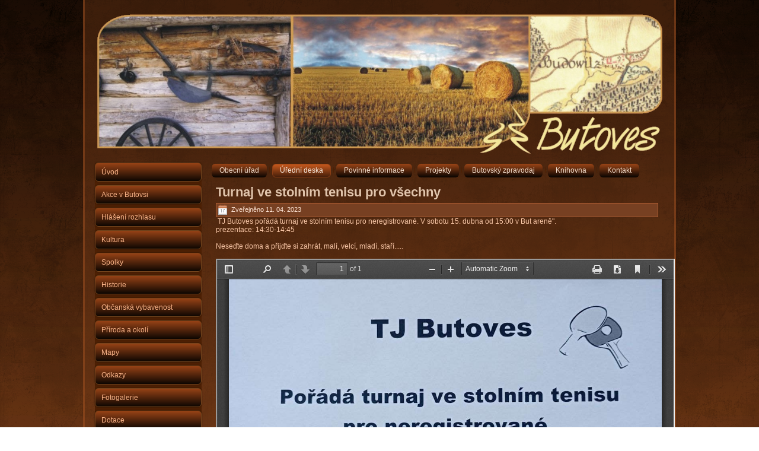

--- FILE ---
content_type: text/html; charset=utf-8
request_url: https://www.butoves.cz/uredni-deska/ostatni/1199-turnaj_2023.html
body_size: 3910
content:
<!DOCTYPE html>
<html dir="ltr" lang="cs-cz">
<head>
      <base href="https://www.butoves.cz/uredni-deska/ostatni/1199-turnaj_2023.html" />
  <meta http-equiv="content-type" content="text/html; charset=utf-8" />
  <meta name="generator" content="Jano" />
  <title>Turnaj ve stolním tenisu pro všechny</title>
  <link href="/templates/butoves4/favicon.ico" rel="shortcut icon" type="image/vnd.microsoft.icon" />
  <link href="https://www.butoves.cz/component/search/?Itemid=182&amp;catid=96&amp;id=1199&amp;format=opensearch" rel="search" title="Hledat Butoves.cz" type="application/opensearchdescription+xml" />
  <link rel="stylesheet" href="https://www.butoves.cz/plugins/content/pdf_embed/assets/css/style.css" type="text/css" />
  <link rel="stylesheet" href="/plugins/system/jcemediabox/css/jcemediabox.css?a3b640def3ef13678e19cfeeb7397c85" type="text/css" />
  <link rel="stylesheet" href="/plugins/system/jcemediabox/themes/standard/css/style.css?10da0a5fa45a7c3d7e5b40a5d80e8773" type="text/css" />
  <script src="/media/system/js/mootools-core.js" type="text/javascript"></script>
  <script src="/media/system/js/core.js" type="text/javascript"></script>
  <script src="/media/system/js/caption.js" type="text/javascript"></script>
  <script src="/plugins/system/jcemediabox/js/jcemediabox.js?fba42f665bbcc4047a23ba92244f4176" type="text/javascript"></script>
  <script src="/media/system/js/mootools-more.js" type="text/javascript"></script>
  <script type="text/javascript">
window.addEvent('load', function() {
				new JCaption('img.caption');
			});JCEMediaBox.init({popup:{width:"",height:"",legacy:0,lightbox:0,shadowbox:0,resize:1,icons:1,overlay:1,overlayopacity:0.8,overlaycolor:"#000000",fadespeed:500,scalespeed:500,hideobjects:0,scrolling:"fixed",close:1,labels:{'close':'Zavřít','next':'Další','previous':'Předchozí','cancel':'Stornovat','numbers':'{$current} z {$total}'},cookie_expiry:"",google_viewer:0,pdfjs:0},tooltip:{className:"tooltip",opacity:0.8,speed:150,position:"br",offsets:{x: 16, y: 16}},base:"/",imgpath:"plugins/system/jcemediabox/img",theme:"standard",themecustom:"",themepath:"plugins/system/jcemediabox/themes"});
  </script>

    <link rel="stylesheet" href="/templates/system/css/system.css" />
    <link rel="stylesheet" href="/templates/system/css/general.css" />

    <!-- Created by Artisteer v4.1.0.59861 -->
    
    
    <meta name="viewport" content="initial-scale = 1.0, maximum-scale = 1.0, user-scalable = no, width = device-width">

    <!--[if lt IE 9]><script src="https://html5shiv.googlecode.com/svn/trunk/html5.js"></script><![endif]-->
    <link rel="stylesheet" href="/templates/butoves4/css/template.css" media="screen">
    <!--[if lte IE 7]><link rel="stylesheet" href="/templates/butoves4/css/template.ie7.css" media="screen" /><![endif]-->
    <link rel="stylesheet" href="/templates/butoves4/css/template.responsive.css" media="all">


    <script>if ('undefined' != typeof jQuery) document._artxJQueryBackup = jQuery;</script>
    <script src="/templates/butoves4/jquery.js"></script>
    <script>jQuery.noConflict();</script>

    <script src="/templates/butoves4/script.js"></script>
        <script>if (document._artxJQueryBackup) jQuery = document._artxJQueryBackup;</script>
    <script src="/templates/butoves4/script.responsive.js"></script>
</head>
<body>

<div id="but-main">
    <div class="but-sheet clearfix">
<header class="but-header">

    <div class="but-shapes">

            </div>




                
                    
</header>
<nav class="but-nav">
    
<ul class="but-hmenu"><li class="item-162 deeper parent"><a href="/obecni-urad-2.html">Obecní úřad</a><ul><li class="item-164 deeper parent"><a href="/obecni-urad-2/zastupitelstvo.html">Zastupitelstvo</a><ul><li class="item-180"><a href="/obecni-urad-2/zastupitelstvo/jednaci-rad.html">Jednací řád</a></li><li class="item-177"><a href="/obecni-urad-2/zastupitelstvo/vybory.html">Výbory</a></li></ul></li><li class="item-163"><a href="/obecni-urad-2/vyhlasky.html">Vyhlášky</a></li><li class="item-185"><a href="/obecni-urad-2/splaskova-kanalizace-a-cov.html">Splašková kanalizace a ČOV</a></li><li class="item-218"><a href="/obecni-urad-2/odpadové-hospodářství.html">Odpadové hospodářství</a></li><li class="item-212"><a href="/obecni-urad-2/zadosti.html">Žádosti</a></li><li class="item-228"><a href="/obecni-urad-2/územní-plán.html">Územní plán</a></li><li class="item-220"><a href="/obecni-urad-2/strategický-plán.html">Strategický plán</a></li><li class="item-226"><a href="/obecni-urad-2/energetická-koncepce.html">Energetická koncepce</a></li><li class="item-231"><a href="/obecni-urad-2/jsdh-butoves.html">JSDH Butoves</a></li></ul></li><li class="item-178 active deeper parent"><a class=" active" href="/uredni-deska.html">Úřední deska</a><ul><li class="item-165 deeper parent"><a href="/uredni-deska/zapisy-ze-zastupitelstva.html">Zápisy ze zastupitelstva</a><ul><li class="item-217"><a href="/uredni-deska/zapisy-ze-zastupitelstva/zápisy-2018-2022.html">Zápisy 2018-2022</a></li><li class="item-209"><a href="/uredni-deska/zapisy-ze-zastupitelstva/zapisy-2014-2018.html">Zápisy 2014-2018</a></li><li class="item-166"><a href="/uredni-deska/zapisy-ze-zastupitelstva/zapisy-zastupitelstva-2010-2014.html">Zápisy 2010-2014</a></li><li class="item-186"><a href="/uredni-deska/zapisy-ze-zastupitelstva/usneseni-zastupitelstva-do-roku-2010.html">usnesení zastupitelstva do roku 2010</a></li></ul></li><li class="item-181"><a href="/uredni-deska/zamery.html">Záměry</a></li><li class="item-184"><a href="/uredni-deska/pozvanky-na-zastupitelstva.html">Pozvánky na zastupitelstva</a></li><li class="item-182 current active"><a class=" active" href="/uredni-deska/ostatni.html">Ostatní</a></li><li class="item-194"><a href="/uredni-deska/rozpocet.html">Rozpočet</a></li><li class="item-205"><a href="/uredni-deska/rozpoctova-opatreni.html">Rozpočtová opatření</a></li><li class="item-203"><a href="/uredni-deska/zaverecny-ucet.html">Závěrečný účet</a></li><li class="item-206"><a href="/uredni-deska/strednedoby-vyhled-rozpoctu.html">Střednědobý výhled rozpočtu</a></li><li class="item-207"><a href="/uredni-deska/mikroregion-podchlumi.html">Mikroregion Podchlumí</a></li></ul></li><li class="item-179"><a href="/povinne-informace.html">Povinné informace</a></li><li class="item-229"><a href="/projekty.html">Projekty</a></li><li class="item-183"><a href="/butovsky-zpravodaj.html">Butovský zpravodaj</a></li><li class="item-219"><a href="/knihovna.html">Knihovna</a></li><li class="item-168"><a href="/kontakt.html">Kontakt</a></li></ul> 
    </nav>
<div class="but-layout-wrapper">
                <div class="but-content-layout">
                    <div class="but-content-layout-row">
                        <div class="but-layout-cell but-sidebar1">
<div class="but-vmenublock clearfix"><div class="but-vmenublockcontent"><ul class="but-vmenu"><li class="item-19"><a href="/">Úvod</a></li><li class="item-151"><a href="/akce-v-butovsi.html">Akce v Butovsi</a></li><li class="item-161"><a href="/hlaseni-rozhlasu.html">Hlášení rozhlasu</a></li><li class="item-26"><a href="/kultura.html">Kultura</a></li><li class="item-14 deeper parent"><a href="/spolky.html">Spolky</a><ul><li class="item-24"><a href="/spolky/klubsenioru.html">Klub seniorů</a></li><li class="item-157 deeper parent"><a href="/spolky/tj-butoves.html">TJ Butoves</a><ul><li class="item-230"><a href="http://tj.butoves.cz" target="_blank">Stolní tenis</a></li></ul></li><li class="item-23"><a href="/spolky/sbor-dobrovolnych-hasi.html">Sbor dobrovolných hasičů</a></li></ul></li><li class="item-4 deeper parent"><a href="/historie.html">Historie</a><ul><li class="item-5"><a href="/historie/butovsko.html">Butovsko</a></li><li class="item-40"><a href="/historie/historicky-vyvoj-obce.html">Historický vývoj obce</a></li><li class="item-37"><a href="/historie/jiinsko.html">Jičínsko</a></li></ul></li><li class="item-17 deeper parent"><a href="/obcanska-vybavenost.html">Občanská vybavenost</a><ul><li class="item-18"><a href="/obcanska-vybavenost/prodejna.html">Prodejna</a></li><li class="item-20"><a href="/obcanska-vybavenost/vlakove-nadrazi.html">Vlakové nádraží</a></li><li class="item-21"><a href="/obcanska-vybavenost/restaurace-butovanka.html">Restaurace Butovanka</a></li><li class="item-27"><a href="/obcanska-vybavenost/autobusova-zastavka.html">Autobusová zastávka</a></li></ul></li><li class="item-36"><a href="/piroda-a-okoli.html">Příroda a okolí</a></li><li class="item-8"><a href="https://www.gobec.cz/butoves" target="_blank">Mapy</a></li><li class="item-7"><a href="/odkazy.html">Odkazy</a></li><li class="item-2 deeper parent"><a href="/fotogalerie.html">Fotogalerie</a><ul><li class="item-213"><a href="/fotogalerie/letecké-2021.html">Letecké 2021</a></li><li class="item-41"><a href="/fotogalerie/vesnika.html">Vesnička</a></li><li class="item-42"><a href="/fotogalerie/kulturni-akce.html">Kulturní akce</a></li></ul></li><li class="item-197"><a href="/dotace_publicita.html">Dotace</a></li></ul></div></div><div class="but-block clearfix"><div class="but-blockcontent"><form action="/uredni-deska/ostatni.html" class="but-search" method="post">
	<div class="search">
		<label for="mod-search-searchword"> </label><input name="searchword" id="mod-search-searchword" maxlength="20"  class="inputbox" type="text" size="20" value="Vyhledat..."  onblur="if (this.value=='') this.value='Vyhledat...';" onfocus="if (this.value=='Vyhledat...') this.value='';" /><br /><input type="submit" value="Hledat" class="button but-search-button  but-button" onclick="this.form.searchword.focus();" />	<input type="hidden" name="task" value="search" />
	<input type="hidden" name="option" value="com_search" />
	<input type="hidden" name="Itemid" value="182" />
	</div>
</form></div></div><div class="but-block clearfix"><div class="but-blockcontent"><div class="custom"  >
	<center>

<a href="http://www.toplist.cz/stat/1162801"><script language="JavaScript" type="text/javascript">
<!--
document.write('<img src="https://toplist.cz/count.asp?id=1162801&logo=mc&http='+escape(document.referrer)+'&t='+escape(document.title)+
'&wi='+escape(window.screen.width)+'&he='+escape(window.screen.height)+'&cd='+escape(window.screen.colorDepth)+'" width="88" height="60" border=0 alt="TOPlist" />'); 
//--></script><noscript><img src="https://toplist.cz/count.asp?id=1162801&logo=mc" border="0"
alt="TOPlist" width="88" height="60" /></noscript></a> 

</center></div></div></div>



                        </div>

                        <div class="but-layout-cell but-content">
<article class="but-post"><div class="but-postcontent but-postcontent-0 clearfix">

<div class="custom"  >
	</div>
</div></article><article class="but-post but-messages"><div class="but-postcontent but-postcontent-0 clearfix">
<div id="system-message-container">
</div></div></article><div class="item-page"><article class="but-post"><h2 class="but-postheader"><a href="/uredni-deska/ostatni/1199-turnaj_2023.html">Turnaj ve stolním tenisu pro všechny</a></h2><div class="but-postmetadataheader"><div class="but-postheadericons but-metadata-icons"><span class="but-postdateicon">Zveřejněno 11. 04. 2023</span></div></div><div class="but-postcontent but-postcontent-0 clearfix"><div class="but-article"><p>&nbsp;TJ Butoves pořádá turnaj ve stolním tenisu pro neregistrované. V sobotu 15. dubna od 15:00 v But areně".</p>
<p>prezentace: 14:30-14:45</p>
<p>&nbsp;</p>
<p>Neseďte doma a přijďte si zahrát, malí, velcí, mladí, staří.....</p>
<p>&nbsp;</p>
 
<p><div class ="">
								<iframe src="/plugins/content/pdf_embed/assets/viewer/pdfjs/web/viewer.html?file=https%3A%2F%2Fwww.butoves.cz%2Fimages%2Fu_deska%2Fturnaj_butovanka_2023.pdf
								" style="width:770px; height:550px;"frameborder="1">
								</iframe>
							</div></p></div></div></article></div>


                        </div>
                    </div>
                </div>
            </div>

<footer class="but-footer">
<a title="RSS" class="but-rss-tag-icon" style="position: absolute; bottom: 8px; left: 6px; line-height: 25px;" href="#"></a><div style="position:relative;padding-left:10px;padding-right:10px"><p><br></p><p>Copyright © 2015. All Rights Reserved.</p></div>
</footer>

    </div>
</div>



</body>
</html>

--- FILE ---
content_type: text/html
request_url: https://www.butoves.cz/plugins/system/jcemediabox/themes/standard/popup.html
body_size: 242
content:
<!doctype html>
<html>
    <head>
        <title></title>
    </head>
    <body>
        <!-- THEME START -->
        <div class="jcemediabox-popup-corner-tl">
            <div class="jcemediabox-popup-corner-tr">
                <div class="jcemediabox-popup-corner-tc"></div>
            </div>
        </div>
        <div id="jcemediabox-popup-container">
            <!-- OPTIONAL LOADER -->
            <div id="jcemediabox-popup-loader"></div>
            <!-- REQUIRED CONTAINER -->   
            <div id="jcemediabox-popup-content"><!-- THIS MUST REMAIN EMPTY! --></div>
        </div>
        <div class="jcemediabox-popup-corner-bl">
            <div class="jcemediabox-popup-corner-br">
                <div class="jcemediabox-popup-corner-bc"></div>
            </div>
        </div>
        <!-- OPTIONAL INFO BLOCK-->
        <div id="jcemediabox-popup-info-bottom">
            <!-- OPTIONAL Close button -->
            <a id="jcemediabox-popup-closelink" href="javascript:;" title="{#close}" class="jcemediabox-popup-link"></a>
            <div id="jcemediabox-popup-caption"></div>
            <div id="jcemediabox-popup-nav">
                <a id="jcemediabox-popup-prev" href="javascript:;" title="{#previous}" class="jcemediabox-popup-link"></a>
                <a id="jcemediabox-popup-next" href="javascript:;" title="{#next}" class="jcemediabox-popup-link"></a>
                <span id="jcemediabox-popup-numbers">{$numbers}</span>
            </div>
            <div class="jcemediabox-popup-corner-bl">
                <div class="jcemediabox-popup-corner-br">
                    <div class="jcemediabox-popup-corner-bc"></div>
                </div>
            </div>
        </div>
        <!-- THEME END -->
    </body>
</html>

--- FILE ---
content_type: text/css
request_url: https://www.butoves.cz/templates/butoves4/css/template.css
body_size: 8906
content:
#but-main
{
  background: #44220D url('../images/page.png') scroll;
  background: linear-gradient(top, rgba(0, 0, 0, 0.08) 0, rgba(185, 94, 37, 0.12) 1050px) no-repeat, url('../images/page.png'), linear-gradient(top, #040201 0, #804119 1050px) no-repeat;
  background: -webkit-linear-gradient(top, rgba(0, 0, 0, 0.08) 0, rgba(185, 94, 37, 0.12) 1050px) no-repeat, url('../images/page.png'), -webkit-linear-gradient(top, #040201 0, #804119 1050px) no-repeat;
  background: -moz-linear-gradient(top, rgba(0, 0, 0, 0.08) 0, rgba(185, 94, 37, 0.12) 1050px) no-repeat, url('../images/page.png'), -moz-linear-gradient(top, #040201 0, #804119 1050px) no-repeat;
  background: -o-linear-gradient(top, rgba(0, 0, 0, 0.08) 0, rgba(185, 94, 37, 0.12) 1050px) no-repeat, url('../images/page.png'), -o-linear-gradient(top, #040201 0, #804119 1050px) no-repeat;
  background: -ms-linear-gradient(top, rgba(0, 0, 0, 0.08) 0, rgba(185, 94, 37, 0.12) 1050px) no-repeat, url('../images/page.png'), -ms-linear-gradient(top, #040201 0, #804119 1050px) no-repeat;
  background: linear-gradient(top, rgba(0, 0, 0, 0.08) 0, rgba(185, 94, 37, 0.12) 1050px) no-repeat, url('../images/page.png'), linear-gradient(top, #040201 0, #804119 1050px) no-repeat;
  -svg-background: linear-gradient(top, rgba(0, 0, 0, 0.08) 0, rgba(185, 94, 37, 0.12) 1050px) no-repeat, url('../images/page.png'), linear-gradient(top, #040201 0, #804119 1050px) no-repeat;
  margin: 0 auto;
  font-size: 12px;
  font-family: Arial, 'Arial Unicode MS', Helvetica, Sans-Serif;
  font-weight: normal;
  font-style: normal;
  position: relative;
  width: 100%;
  min-height: 100%;
  left: 0;
  top: 0;
  cursor: default;
  overflow: hidden;
}


table, ul.but-hmenu
{
  font-size: 12px;
  font-family: Arial, 'Arial Unicode MS', Helvetica, Sans-Serif;
  font-weight: normal;
  font-style: normal;

}

h1, h2, h3, h4, h5, h6, p, a, ul, ol, li
{
  margin: 0;
  padding: 0;
}

.but-button
{
  border-collapse: separate;
  -webkit-background-origin: border !important;
  -moz-background-origin: border !important;
  background-origin: border-box !important;
  background: #AB5B30;
  background: linear-gradient(top, #C76A38 0, #8F4C28 100%) no-repeat;
  background: -webkit-linear-gradient(top, #C76A38 0, #8F4C28 100%) no-repeat;
  background: -moz-linear-gradient(top, #C76A38 0, #8F4C28 100%) no-repeat;
  background: -o-linear-gradient(top, #C76A38 0, #8F4C28 100%) no-repeat;
  background: -ms-linear-gradient(top, #C76A38 0, #8F4C28 100%) no-repeat;
  background: linear-gradient(top, #C76A38 0, #8F4C28 100%) no-repeat;
  -svg-background: linear-gradient(top, #C76A38 0, #8F4C28 100%) no-repeat;
  -webkit-border-radius: 3px;
  -moz-border-radius: 3px;
  border-radius: 3px;
  -webkit-box-shadow: 0 0 3px 2px rgba(0, 0, 0, 0.2);
  -moz-box-shadow: 0 0 3px 2px rgba(0, 0, 0, 0.2);
  box-shadow: 0 0 3px 2px rgba(0, 0, 0, 0.2);
  border: 1px solid #AB5B30;
  padding: 0 15px;
  margin: 0 auto;
  height: 25px;
}

.but-postcontent, .but-postheadericons, .but-postfootericons, .but-blockcontent, ul.but-vmenu a
{
  text-align: left;
}

.but-postcontent h1, .but-postcontent h1 a, .but-postcontent h1 a:link, .but-postcontent h1 a:visited, .but-postcontent h1 a:hover, .but-postcontent h2, .but-postcontent h2 a, .but-postcontent h2 a:link, .but-postcontent h2 a:visited, .but-postcontent h2 a:hover, .but-postcontent h3, .but-postcontent h3 a, .but-postcontent h3 a:link, .but-postcontent h3 a:visited, .but-postcontent h3 a:hover, .but-postcontent h4, .but-postcontent h4 a, .but-postcontent h4 a:link, .but-postcontent h4 a:visited, .but-postcontent h4 a:hover, .but-postcontent h5, .but-postcontent h5 a, .but-postcontent h5 a:link, .but-postcontent h5 a:visited, .but-postcontent h5 a:hover, .but-postcontent h6, .but-postcontent h6 a, .but-postcontent h6 a:link, .but-postcontent h6 a:visited, .but-postcontent h6 a:hover, .but-blockheader .t, .but-blockheader .t a, .but-blockheader .t a:link, .but-blockheader .t a:visited, .but-blockheader .t a:hover, .but-vmenublockheader .t, .but-vmenublockheader .t a, .but-vmenublockheader .t a:link, .but-vmenublockheader .t a:visited, .but-vmenublockheader .t a:hover, .but-headline, .but-headline a, .but-headline a:link, .but-headline a:visited, .but-headline a:hover, .but-slogan, .but-slogan a, .but-slogan a:link, .but-slogan a:visited, .but-slogan a:hover, .but-postheader, .but-postheader a, .but-postheader a:link, .but-postheader a:visited, .but-postheader a:hover
{
  font-size: 22px;
  font-family: Arial, 'Arial Unicode MS', Helvetica, Sans-Serif;
  font-weight: bold;
  font-style: normal;
  text-decoration: none;
}

.but-postcontent a, .but-postcontent a:link
{
  font-family: Arial, 'Arial Unicode MS', Helvetica, Sans-Serif;
  text-decoration: underline;
  color: #DAB89A;
}

.but-postcontent a:visited, .but-postcontent a.visited
{
  font-family: Arial, 'Arial Unicode MS', Helvetica, Sans-Serif;
  text-decoration: underline;
  color: #F8B58B;
}

.but-postcontent  a:hover, .but-postcontent a.hover
{
  font-family: Arial, 'Arial Unicode MS', Helvetica, Sans-Serif;
  text-decoration: none;
  color: #DA9D7C;
}

.but-postcontent h1
{
  color: #F69960;
  font-size: 28px;
  font-family: Arial, 'Arial Unicode MS', Helvetica, Sans-Serif;
  font-weight: bold;
  font-style: normal;
  text-align: left;
}

.but-blockcontent h1
{
  font-size: 28px;
  font-family: Arial, 'Arial Unicode MS', Helvetica, Sans-Serif;
  font-weight: bold;
  font-style: normal;
  text-align: left;
}

.but-postcontent h1 a, .but-postcontent h1 a:link, .but-postcontent h1 a:hover, .but-postcontent h1 a:visited, .but-blockcontent h1 a, .but-blockcontent h1 a:link, .but-blockcontent h1 a:hover, .but-blockcontent h1 a:visited
{
  font-size: 28px;
  font-family: Arial, 'Arial Unicode MS', Helvetica, Sans-Serif;
  font-weight: bold;
  font-style: normal;
  text-align: left;
}

.but-postcontent h2
{
  color: #CD794C;
  font-size: 22px;
  font-family: Arial, 'Arial Unicode MS', Helvetica, Sans-Serif;
  font-weight: bold;
  font-style: normal;
  text-align: left;
}

.but-blockcontent h2
{
  font-size: 22px;
  font-family: Arial, 'Arial Unicode MS', Helvetica, Sans-Serif;
  font-weight: bold;
  font-style: normal;
  text-align: left;
}

.but-postcontent h2 a, .but-postcontent h2 a:link, .but-postcontent h2 a:hover, .but-postcontent h2 a:visited, .but-blockcontent h2 a, .but-blockcontent h2 a:link, .but-blockcontent h2 a:hover, .but-blockcontent h2 a:visited
{
  font-size: 22px;
  font-family: Arial, 'Arial Unicode MS', Helvetica, Sans-Serif;
  font-weight: bold;
  font-style: normal;
  text-align: left;
}

.but-postcontent h3
{
  color: #F9B890;
  font-size: 18px;
  font-family: Arial, 'Arial Unicode MS', Helvetica, Sans-Serif;
  font-weight: bold;
  font-style: normal;
  text-align: left;
}

.but-blockcontent h3
{
  font-size: 18px;
  font-family: Arial, 'Arial Unicode MS', Helvetica, Sans-Serif;
  font-weight: bold;
  font-style: normal;
  text-align: left;
}

.but-postcontent h3 a, .but-postcontent h3 a:link, .but-postcontent h3 a:hover, .but-postcontent h3 a:visited, .but-blockcontent h3 a, .but-blockcontent h3 a:link, .but-blockcontent h3 a:hover, .but-blockcontent h3 a:visited
{
  font-size: 18px;
  font-family: Arial, 'Arial Unicode MS', Helvetica, Sans-Serif;
  font-weight: bold;
  font-style: normal;
  text-align: left;
}

.but-postcontent h4
{
  color: #F9B890;
  font-size: 16px;
  font-family: Arial, 'Arial Unicode MS', Helvetica, Sans-Serif;
  font-weight: bold;
  font-style: normal;
  text-align: left;
}

.but-blockcontent h4
{
  font-size: 16px;
  font-family: Arial, 'Arial Unicode MS', Helvetica, Sans-Serif;
  font-weight: bold;
  font-style: normal;
  text-align: left;
}

.but-postcontent h4 a, .but-postcontent h4 a:link, .but-postcontent h4 a:hover, .but-postcontent h4 a:visited, .but-blockcontent h4 a, .but-blockcontent h4 a:link, .but-blockcontent h4 a:hover, .but-blockcontent h4 a:visited
{
  font-size: 16px;
  font-family: Arial, 'Arial Unicode MS', Helvetica, Sans-Serif;
  font-weight: bold;
  font-style: normal;
  text-align: left;
}

.but-postcontent h5
{
  color: #F9B890;
  font-size: 14px;
  font-family: Arial, 'Arial Unicode MS', Helvetica, Sans-Serif;
  font-weight: bold;
  font-style: normal;
  text-align: left;
}

.but-blockcontent h5
{
  font-size: 14px;
  font-family: Arial, 'Arial Unicode MS', Helvetica, Sans-Serif;
  font-weight: bold;
  font-style: normal;
  text-align: left;
}

.but-postcontent h5 a, .but-postcontent h5 a:link, .but-postcontent h5 a:hover, .but-postcontent h5 a:visited, .but-blockcontent h5 a, .but-blockcontent h5 a:link, .but-blockcontent h5 a:hover, .but-blockcontent h5 a:visited
{
  font-size: 14px;
  font-family: Arial, 'Arial Unicode MS', Helvetica, Sans-Serif;
  font-weight: bold;
  font-style: normal;
  text-align: left;
}

.but-postcontent h6
{
  color: #F9B890;
  font-size: 14px;
  font-family: Arial, 'Arial Unicode MS', Helvetica, Sans-Serif;
  font-weight: bold;
  font-style: normal;
  text-align: left;
}

.but-blockcontent h6
{
  font-size: 14px;
  font-family: Arial, 'Arial Unicode MS', Helvetica, Sans-Serif;
  font-weight: bold;
  font-style: normal;
  text-align: left;
}

.but-postcontent h6 a, .but-postcontent h6 a:link, .but-postcontent h6 a:hover, .but-postcontent h6 a:visited, .but-blockcontent h6 a, .but-blockcontent h6 a:link, .but-blockcontent h6 a:hover, .but-blockcontent h6 a:visited
{
  font-size: 14px;
  font-family: Arial, 'Arial Unicode MS', Helvetica, Sans-Serif;
  font-weight: bold;
  font-style: normal;
  text-align: left;
}

header, footer, article, nav, #but-hmenu-bg, .but-sheet, .but-hmenu a, .but-vmenu a, .but-slidenavigator > a, .but-checkbox:before, .but-radiobutton:before
{
  -webkit-background-origin: border !important;
  -moz-background-origin: border !important;
  background-origin: border-box !important;
}

header, footer, article, nav, #but-hmenu-bg, .but-sheet, .but-slidenavigator > a, .but-checkbox:before, .but-radiobutton:before
{
  display: block;
  -webkit-box-sizing: border-box;
  -moz-box-sizing: border-box;
  box-sizing: border-box;
}

ul
{
  list-style-type: none;
}

ol
{
  list-style-position: inside;
}

html, body
{
  height: 100%;
}

body
{
  padding: 0;
  margin: 0;
  min-width: 1000px;
  color: #FAC8A8;
}

.but-header:before, #but-header-bg:before, .but-layout-cell:before, .but-layout-wrapper:before, .but-footer:before, .but-nav:before, #but-hmenu-bg:before, .but-sheet:before
{
  width: 100%;
  content: " ";
  display: table;
}

.but-header:after, #but-header-bg:after, .but-layout-cell:after, .but-layout-wrapper:after, .but-footer:after, .but-nav:after, #but-hmenu-bg:after, .but-sheet:after, .cleared, .clearfix:after
{
  clear: both;
  font: 0/0 serif;
  display: block;
  content: " ";
}

form
{
  padding: 0 !important;
  margin: 0 !important;
}

table.position
{
  position: relative;
  width: 100%;
  table-layout: fixed;
}

li h1, .but-postcontent li h1, .but-blockcontent li h1
{
  margin: 1px;
}

li h2, .but-postcontent li h2, .but-blockcontent li h2
{
  margin: 1px;
}

li h3, .but-postcontent li h3, .but-blockcontent li h3
{
  margin: 1px;
}

li h4, .but-postcontent li h4, .but-blockcontent li h4
{
  margin: 1px;
}

li h5, .but-postcontent li h5, .but-blockcontent li h5
{
  margin: 1px;
}

li h6, .but-postcontent li h6, .but-blockcontent li h6
{
  margin: 1px;
}

li p, .but-postcontent li p, .but-blockcontent li p
{
  margin: 1px;
}

.but-shapes
{
  position: absolute;
  top: 0;
  right: 0;
  bottom: 0;
  left: 0;
  overflow: hidden;
  z-index: 0;
}

.but-slider-inner
{
  position: relative;
  overflow: hidden;
  width: 100%;
  height: 100%;
}

.but-slidenavigator > a
{
  display: inline-block;
  vertical-align: middle;
  outline-style: none;
  font-size: 1px;
}

.but-slidenavigator > a:last-child
{
  margin-right: 0 !important;
}

.but-sheet
{
  background: #733A17;
  background: rgba(115, 58, 23, 0.4);
  border: 3px solid rgba(175, 88, 35, 0.4);
  border-top: none;
  padding: 10px;
  margin: 0 auto;
  position: relative;
  cursor: auto;
  width: 1000px;
  z-index: auto !important;
}

.but-header
{
  margin: 0 auto;
  height: 251px;
  background-image: url('../images/object1629006167.png'), url('../images/header.png');
  background-position: 0px 0px, 0 0;
  background-repeat: no-repeat;
  position: relative;
  z-index: auto !important;
}

.responsive .but-header
{
  background-image: url('../images/header.png');
  background-position: center center;
}

.but-header>div.but-nostyle, .but-header>div.but-block, .but-header>div.but-post
{
  position: absolute;
  z-index: 101;
}

.but-nav
{
  padding: 3px;
  margin: 0 auto;
  position: relative;
  z-index: 499;
  text-align: left;
}

ul.but-hmenu a, ul.but-hmenu a:link, ul.but-hmenu a:visited, ul.but-hmenu a:hover
{
  outline: none;
  position: relative;
  z-index: 11;
}

ul.but-hmenu, ul.but-hmenu ul
{
  display: block;
  margin: 0 ;
  padding: 0;
  border: 0;
  list-style-type: none;
}

ul.but-hmenu li
{
  position: relative;
  z-index: 5;
  display: block;
  float: left;
  background: none;
  margin: 0;
  padding: 0;
  border: 0;
}

ul.but-hmenu li:hover
{
  z-index: 10000;
  white-space: normal;
}

ul.but-hmenu:after, ul.but-hmenu ul:after
{
  content: ".";
  height: 0;
  display: block;
  visibility: hidden;
  overflow: hidden;
  clear: both;
}

ul.but-hmenu, ul.but-hmenu ul
{
  min-height: 0;
}

ul.but-hmenu
{
  display: inline-block;
  vertical-align: middle;
}

.but-nav:before
{
  content: ' ';
}

.but-hmenu-extra1
{
  position: relative;
  display: block;
  float: left;
  width: auto;
  height: auto;
  background-position: center;
}

.but-hmenu-extra2
{
  position: relative;
  display: block;
  float: right;
  width: auto;
  height: auto;
  background-position: center;
}

.but-hmenu
{
 position: absolute;
 left: 200px;
 top: 15px; 
/* 
/*  left: 200 px;
  width: 100%;*/
}

.but-menuitemcontainer
{
  margin: 0 auto;
}

ul.but-hmenu>li
{
  margin-left: 9px;
}

ul.but-hmenu>li:first-child
{
  margin-left: 4px;
}

ul.but-hmenu>li:last-child, ul.but-hmenu>li.last-child
{
  margin-right: 4px;
}

ul.but-hmenu>li>a
{
  background: #54260D;
  background: linear-gradient(top, #9B4517 0, #090401 100%) no-repeat;
  background: -webkit-linear-gradient(top, #9B4517 0, #090401 100%) no-repeat;
  background: -moz-linear-gradient(top, #9B4517 0, #090401 100%) no-repeat;
  background: -o-linear-gradient(top, #9B4517 0, #090401 100%) no-repeat;
  background: -ms-linear-gradient(top, #9B4517 0, #090401 100%) no-repeat;
  background: linear-gradient(top, #9B4517 0, #090401 100%) no-repeat;
  -svg-background: linear-gradient(top, #9B4517 0, #090401 100%) no-repeat;
  -webkit-border-radius: 6px;
  -moz-border-radius: 6px;
  border-radius: 6px;
  border: 1px solid transparent;
  padding: 0 12px;
  margin: 0 auto;
  position: relative;
  display: block;
  height: 21px;
  cursor: pointer;
  text-decoration: none;
  color: #F3DFCE;
  line-height: 21px;
  text-align: center;
}

.but-hmenu a, .but-hmenu a:link, .but-hmenu a:visited, .but-hmenu a.active, .but-hmenu a:hover
{
  font-size: 12px;
  font-family: Arial, 'Arial Unicode MS', Helvetica, Sans-Serif;
  font-weight: normal;
  font-style: normal;
}

ul.but-hmenu>li>a.active
{
  background: #8A3E15;
  background: linear-gradient(top, #CC5B1E 0, #431E0A 100%) no-repeat;
  background: -webkit-linear-gradient(top, #CC5B1E 0, #431E0A 100%) no-repeat;
  background: -moz-linear-gradient(top, #CC5B1E 0, #431E0A 100%) no-repeat;
  background: -o-linear-gradient(top, #CC5B1E 0, #431E0A 100%) no-repeat;
  background: -ms-linear-gradient(top, #CC5B1E 0, #431E0A 100%) no-repeat;
  background: linear-gradient(top, #CC5B1E 0, #431E0A 100%) no-repeat;
  -svg-background: linear-gradient(top, #CC5B1E 0, #431E0A 100%) no-repeat;
  -webkit-border-radius: 6px;
  -moz-border-radius: 6px;
  border-radius: 6px;
  border: 1px solid #8A3E15;
  padding: 0 12px;
  margin: 0 auto;
  color: #F7EADE;
}

ul.but-hmenu>li>a:hover, .desktop ul.but-hmenu>li:hover>a
{
  background: #D69257;
  background: linear-gradient(top, #E5BA94 0, #CD7A32 80%, #B56C2C 100%) no-repeat;
  background: -webkit-linear-gradient(top, #E5BA94 0, #CD7A32 80%, #B56C2C 100%) no-repeat;
  background: -moz-linear-gradient(top, #E5BA94 0, #CD7A32 80%, #B56C2C 100%) no-repeat;
  background: -o-linear-gradient(top, #E5BA94 0, #CD7A32 80%, #B56C2C 100%) no-repeat;
  background: -ms-linear-gradient(top, #E5BA94 0, #CD7A32 80%, #B56C2C 100%) no-repeat;
  background: linear-gradient(top, #E5BA94 0, #CD7A32 80%, #B56C2C 100%) no-repeat;
  -svg-background: linear-gradient(top, #E5BA94 0, #CD7A32 80%, #B56C2C 100%) no-repeat;
  -webkit-border-radius: 6px;
  -moz-border-radius: 6px;
  border-radius: 6px;
  border: 1px solid #743007;
  padding: 0 12px;
  margin: 0 auto;
}

ul.but-hmenu>li>a:hover, .desktop ul.but-hmenu>li:hover>a
{
  color: #6F2E06;
}

ul.but-hmenu>li:before
{
  position: absolute;
  display: block;
  content: ' ';
  top: 0;
  left: -9px;
  width: 9px;
  height: 21px;
  background: url('../images/menuseparator.png') center center no-repeat;
}

ul.but-hmenu>li:first-child:before
{
  display: none;
}

ul.but-hmenu li li a
{
  background: #C6530C;
  background: transparent;
  -webkit-border-radius: 6px;
  -moz-border-radius: 6px;
  border-radius: 6px;
  padding: 0 8px;
  margin: 0 auto;
}

ul.but-hmenu li li
{
  float: none;
  width: auto;
  margin-top: 0;
  margin-bottom: 0;
}

.desktop ul.but-hmenu li li ul>li:first-child
{
  margin-top: 0;
}

ul.but-hmenu li li ul>li:last-child
{
  margin-bottom: 0;
}

.but-hmenu ul a
{
  display: block;
  white-space: nowrap;
  height: 23px;
  min-width: 7em;
  border: 0 solid transparent;
  text-align: left;
  line-height: 23px;
  color: #FCEFE9;
  font-size: 12px;
  font-family: Arial, 'Arial Unicode MS', Helvetica, Sans-Serif;
  font-weight: normal;
  font-style: normal;
  text-decoration: none;
  margin: 0;
}

.but-hmenu ul a:link, .but-hmenu ul a:visited, .but-hmenu ul a.active, .but-hmenu ul a:hover
{
  text-align: left;
  line-height: 23px;
  color: #FCEFE9;
  font-size: 12px;
  font-family: Arial, 'Arial Unicode MS', Helvetica, Sans-Serif;
  font-weight: normal;
  font-style: normal;
  text-decoration: none;
  margin: 0;
}

ul.but-hmenu ul li a:hover, .desktop ul.but-hmenu ul li:hover>a
{
  background: #9F4309;
  -webkit-border-radius: 6px;
  -moz-border-radius: 6px;
  border-radius: 6px;
  margin: 0 auto;
}

.but-hmenu ul li a:hover
{
  color: #FFFFFF;
}

.desktop .but-hmenu ul li:hover>a
{
  color: #FFFFFF;
}

ul.but-hmenu ul:before
{
  background: #73441C;
  -webkit-border-radius: 6px;
  -moz-border-radius: 6px;
  border-radius: 6px;
  border: 1px solid #CFD8E2;
  margin: 0 auto;
  display: block;
  position: absolute;
  content: ' ';
  z-index: 1;
}

.desktop ul.but-hmenu li:hover>ul
{
  visibility: visible;
  top: 100%;
}

.desktop ul.but-hmenu li li:hover>ul
{
  top: 0;
  left: 100%;
}

ul.but-hmenu ul
{
  visibility: hidden;
  position: absolute;
  z-index: 10;
  left: 0;
  top: 0;
  background-image: url('../images/spacer.gif');
}

.desktop ul.but-hmenu>li>ul
{
  padding: 12px 32px 32px 32px;
  margin: -10px 0 0 -30px;
}

.desktop ul.but-hmenu ul ul
{
  padding: 32px 32px 32px 14px;
  margin: -32px 0 0 -9px;
}

.desktop ul.but-hmenu ul.but-hmenu-left-to-right
{
  right: auto;
  left: 0;
  margin: -10px 0 0 -30px;
}

.desktop ul.but-hmenu ul.but-hmenu-right-to-left
{
  left: auto;
  right: 0;
  margin: -10px -30px 0 0;
}

.desktop ul.but-hmenu li li:hover>ul.but-hmenu-left-to-right
{
  right: auto;
  left: 100%;
}

.desktop ul.but-hmenu li li:hover>ul.but-hmenu-right-to-left
{
  left: auto;
  right: 100%;
}

.desktop ul.but-hmenu ul ul.but-hmenu-left-to-right
{
  right: auto;
  left: 0;
  padding: 32px 32px 32px 14px;
  margin: -32px 0 0 -9px;
}

.desktop ul.but-hmenu ul ul.but-hmenu-right-to-left
{
  left: auto;
  right: 0;
  padding: 32px 14px 32px 32px;
  margin: -32px -9px 0 0;
}

.desktop ul.but-hmenu li ul>li:first-child
{
  margin-top: 0;
}

.desktop ul.but-hmenu li ul>li:last-child
{
  margin-bottom: 0;
}

.desktop ul.but-hmenu ul ul:before
{
  border-radius: 6px;
  top: 30px;
  bottom: 30px;
  right: 30px;
  left: 12px;
}

.desktop ul.but-hmenu>li>ul:before
{
  top: 10px;
  right: 30px;
  bottom: 30px;
  left: 30px;
}

.desktop ul.but-hmenu>li>ul.but-hmenu-left-to-right:before
{
  right: 30px;
  left: 30px;
}

.desktop ul.but-hmenu>li>ul.but-hmenu-right-to-left:before
{
  right: 30px;
  left: 30px;
}

.desktop ul.but-hmenu ul ul.but-hmenu-left-to-right:before
{
  right: 30px;
  left: 12px;
}

.desktop ul.but-hmenu ul ul.but-hmenu-right-to-left:before
{
  right: 12px;
  left: 30px;
}

.but-layout-wrapper
{
  position: relative;
  margin: 0 auto 0 auto;
  z-index: auto !important;
}

.but-content-layout
{
  display: table;
  width: 100%;
  table-layout: fixed;
}

.but-content-layout-row
{
  display: table-row;
}

.but-layout-cell
{
  display: table-cell;
  vertical-align: top;
}

.but-postcontent .but-content-layout
{
  border-collapse: collapse;
}

.but-vmenublock
{
  background: #4D2004;
  -webkit-border-radius: 4px 4px 0 0;
  -moz-border-radius: 4px 4px 0 0;
  border-radius: 4px 4px 0 0;
  margin: 7px;
}

div.but-vmenublock img
{
  margin: 0;
}

.but-vmenublockcontent
{
  margin: 0 auto;
}

ul.but-vmenu, ul.but-vmenu ul
{
  list-style: none;
  display: block;
}

ul.but-vmenu, ul.but-vmenu li
{
  display: block;
  margin: 0;
  padding: 0;
  width: auto;
  line-height: 0;
}

ul.but-vmenu
{
  margin-top: 0;
  margin-bottom: 0;
}

ul.but-vmenu ul
{
  display: none;
  margin: 0;
  padding: 0;
  position: relative;
}

ul.but-vmenu ul.active
{
  display: block;
}

ul.but-vmenu>li>a
{
  background: #54260D;
  background: linear-gradient(top, #9B4517 0, #090401 100%) no-repeat;
  background: -webkit-linear-gradient(top, #9B4517 0, #090401 100%) no-repeat;
  background: -moz-linear-gradient(top, #9B4517 0, #090401 100%) no-repeat;
  background: -o-linear-gradient(top, #9B4517 0, #090401 100%) no-repeat;
  background: -ms-linear-gradient(top, #9B4517 0, #090401 100%) no-repeat;
  background: linear-gradient(top, #9B4517 0, #090401 100%) no-repeat;
  -svg-background: linear-gradient(top, #9B4517 0, #090401 100%) no-repeat;
  -webkit-border-radius: 6px;
  -moz-border-radius: 6px;
  border-radius: 6px;
  -webkit-box-shadow: 0 0 2px 1px rgba(0, 0, 0, 0.2);
  -moz-box-shadow: 0 0 2px 1px rgba(0, 0, 0, 0.2);
  box-shadow: 0 0 2px 1px rgba(0, 0, 0, 0.2);
  border: 1px solid #73441C;
  padding: 0 10px;
  margin: 0 auto;
  color: #F8B287;
  min-height: 30px;
  line-height: 30px;
}

ul.but-vmenu a
{
  display: block;
  cursor: pointer;
  z-index: 1;
  font-size: 12px;
  font-family: Arial, 'Arial Unicode MS', Helvetica, Sans-Serif;
  font-weight: normal;
  font-style: normal;
  text-decoration: none;
  position: relative;
}

ul.but-vmenu li
{
  position: relative;
}

ul.but-vmenu>li
{
  margin-top: 6px;
}

ul.but-vmenu>li>ul
{
  padding: 0;
  margin-top: 6px;
  margin-bottom: 6px;
}

ul.but-vmenu>li:first-child
{
  margin-top: 0;
}

ul.but-vmenu>li>a:hover, ul.but-vmenu>li>a.active:hover
{
  background: #E17337;
  background: linear-gradient(top, #EBA27A 0, #DE6321 67%, #B14F1B 100%) no-repeat;
  background: -webkit-linear-gradient(top, #EBA27A 0, #DE6321 67%, #B14F1B 100%) no-repeat;
  background: -moz-linear-gradient(top, #EBA27A 0, #DE6321 67%, #B14F1B 100%) no-repeat;
  background: -o-linear-gradient(top, #EBA27A 0, #DE6321 67%, #B14F1B 100%) no-repeat;
  background: -ms-linear-gradient(top, #EBA27A 0, #DE6321 67%, #B14F1B 100%) no-repeat;
  background: linear-gradient(top, #EBA27A 0, #DE6321 67%, #B14F1B 100%) no-repeat;
  -svg-background: linear-gradient(top, #EBA27A 0, #DE6321 67%, #B14F1B 100%) no-repeat;
  -webkit-box-shadow: 0 0 2px 1px rgba(0, 0, 0, 0.2);
  -moz-box-shadow: 0 0 2px 1px rgba(0, 0, 0, 0.2);
  box-shadow: 0 0 2px 1px rgba(0, 0, 0, 0.2);
  border: 1px solid #FC8D55;
  padding: 0 10px;
  margin: 0 auto;
}

ul.but-vmenu a:hover, ul.but-vmenu a.active:hover
{
  color: #6F3211;
}

ul.but-vmenu>li>a.active:hover>span.border-top, ul.but-vmenu>li>a.active:hover>span.border-bottom
{
  background-color: transparent;
}

ul.but-vmenu>li>a.active
{
  background: #C97831;
  background: linear-gradient(top, #DB9F6B 0, #CD7A32 47%, #8C5322 100%) no-repeat;
  background: -webkit-linear-gradient(top, #DB9F6B 0, #CD7A32 47%, #8C5322 100%) no-repeat;
  background: -moz-linear-gradient(top, #DB9F6B 0, #CD7A32 47%, #8C5322 100%) no-repeat;
  background: -o-linear-gradient(top, #DB9F6B 0, #CD7A32 47%, #8C5322 100%) no-repeat;
  background: -ms-linear-gradient(top, #DB9F6B 0, #CD7A32 47%, #8C5322 100%) no-repeat;
  background: linear-gradient(top, #DB9F6B 0, #CD7A32 47%, #8C5322 100%) no-repeat;
  -svg-background: linear-gradient(top, #DB9F6B 0, #CD7A32 47%, #8C5322 100%) no-repeat;
  -webkit-box-shadow: 0 0 2px 1px rgba(0, 0, 0, 0.2);
  -moz-box-shadow: 0 0 2px 1px rgba(0, 0, 0, 0.2);
  box-shadow: 0 0 2px 1px rgba(0, 0, 0, 0.2);
  border: 1px solid #774022;
  padding: 0 10px;
  margin: 0 auto;
  color: #EFD5BD;
}

ul.but-vmenu>li>ul:before
{
  -webkit-border-radius: 4px;
  -moz-border-radius: 4px;
  border-radius: 4px;
  margin: 0 auto;
  display: block;
  position: absolute;
  content: ' ';
  top: 0;
  right: 0;
  bottom: 0;
  left: 0;
}

ul.but-vmenu li li a
{
  -webkit-border-radius: 4px;
  -moz-border-radius: 4px;
  border-radius: 4px;
  margin: 0 auto;
  position: relative;
}

ul.but-vmenu ul li
{
  margin: 0;
  padding: 0;
}

ul.but-vmenu li li
{
  position: relative;
  margin-top: 0;
}

ul.but-vmenu ul a
{
  display: block;
  position: relative;
  min-height: 24px;
  overflow: visible;
  padding: 0;
  padding-left: 15px;
  padding-right: 15px;
  z-index: 0;
  line-height: 24px;
  color: #F3772B;
  font-size: 12px;
  font-family: Arial, 'Arial Unicode MS', Helvetica, Sans-Serif;
  font-weight: normal;
  font-style: normal;
  margin-left: 0;
  margin-right: 0;
}

ul.but-vmenu ul a:visited, ul.but-vmenu ul a.active:hover, ul.but-vmenu ul a:hover, ul.but-vmenu ul a.active
{
  line-height: 24px;
  color: #F3772B;
  font-size: 12px;
  font-family: Arial, 'Arial Unicode MS', Helvetica, Sans-Serif;
  font-weight: normal;
  font-style: normal;
  margin-left: 0;
  margin-right: 0;
}

ul.but-vmenu ul ul a
{
  padding-left: 30px;
}

ul.but-vmenu ul ul ul a
{
  padding-left: 45px;
}

ul.but-vmenu ul ul ul ul a
{
  padding-left: 60px;
}

ul.but-vmenu ul ul ul ul ul a
{
  padding-left: 75px;
}

ul.but-vmenu ul>li>a:hover, ul.but-vmenu ul>li>a.active:hover
{
  background: #E17337;
  -webkit-border-radius: 4px;
  -moz-border-radius: 4px;
  border-radius: 4px;
  margin: 0 auto;
}

ul.but-vmenu ul li a:hover, ul.but-vmenu ul li a.active:hover
{
  color: #FCEFE9;
}

ul.but-vmenu ul a:hover:after
{
  background-position: center;
}

ul.but-vmenu ul a.active:hover:after
{
  background-position: center;
}

ul.but-vmenu ul a.active:after
{
  background-position: bottom;
}

ul.but-vmenu ul>li>a.active
{
  background: #C97831;
  -webkit-border-radius: 4px;
  -moz-border-radius: 4px;
  border-radius: 4px;
  margin: 0 auto;
}

ul.but-vmenu ul a.active, ul.but-vmenu ul a:hover, ul.but-vmenu ul a.active:hover
{
  color: #F5E4D6;
}

.but-block
{
  margin: 7px;
}

div.but-block img
{
  border: none;
  margin: 0;
}

.but-blockheader
{
  background: #4C2815;
  -webkit-border-radius: 4px;
  -moz-border-radius: 4px;
  border-radius: 4px;
  padding: 9px 7px;
  margin: 0 auto;
}

.but-blockheader .t, .but-blockheader .t a, .but-blockheader .t a:link, .but-blockheader .t a:visited, .but-blockheader .t a:hover
{
  color: #F9F0EB;
  font-size: 12px;
  font-family: Arial, 'Arial Unicode MS', Helvetica, Sans-Serif;
  font-weight: bold;
  font-style: normal;
  margin-left: 10px;
  margin-right: 10px;
}

.but-blockheader .t:before
{
  content: url('../images/blockheadericon.png');
  margin-right: 6px;
  bottom: 2px;
  position: relative;
  display: inline-block;
  vertical-align: middle;
  font-size: 0;
  line-height: 0;
}

.opera .but-blockheader .t:before
{
  bottom: 0;
}

.but-blockcontent
{
  padding: 7px;
  margin: 0 auto;
  color: #FAEDE5;
  font-size: 12px;
  font-family: Arial, 'Arial Unicode MS', Helvetica, Sans-Serif;
  font-weight: normal;
  font-style: normal;
}

.but-blockcontent table, .but-blockcontent li, .but-blockcontent a, .but-blockcontent a:link, .but-blockcontent a:visited, .but-blockcontent a:hover
{
  color: #FAEDE5;
  font-size: 12px;
  font-family: Arial, 'Arial Unicode MS', Helvetica, Sans-Serif;
  font-weight: normal;
  font-style: normal;
}

.but-blockcontent a, .but-blockcontent a:link
{
  color: #DAB89A;
  font-family: Arial, 'Arial Unicode MS', Helvetica, Sans-Serif;
  text-decoration: underline;
}

.but-blockcontent a:visited, .but-blockcontent a.visited
{
  color: #DC834C;
  font-family: Arial, 'Arial Unicode MS', Helvetica, Sans-Serif;
  text-decoration: underline;
}

.but-blockcontent a:hover, .but-blockcontent a.hover
{
  color: #C79366;
  font-family: Arial, 'Arial Unicode MS', Helvetica, Sans-Serif;
  text-decoration: none;
}

.but-block ul>li:before
{
  content: url('../images/blockbullets.png');
  margin-right: 6px;
  bottom: 2px;
  position: relative;
  display: inline-block;
  vertical-align: middle;
  font-size: 0;
  line-height: 0;
  margin-left: -12px;
}

.opera .but-block ul>li:before
{
  bottom: 0;
}

.but-block li
{
  font-size: 12px;
  font-family: Arial, 'Arial Unicode MS', Helvetica, Sans-Serif;
  text-decoration: none;
  line-height: 125%;
  color: #FAEDE5;
}

.but-block ul>li, .but-block ol
{
  padding: 0;
}

.but-block ul>li
{
  padding-left: 12px;
}

.but-breadcrumbs
{
  margin: 0 auto;
}

a.but-button, a.but-button:link, a:link.but-button:link, body a.but-button:link, a.but-button:visited, body a.but-button:visited, input.but-button, button.but-button
{
  text-decoration: none;
  font-size: 12px;
  font-family: Arial, 'Arial Unicode MS', Helvetica, Sans-Serif;
  font-weight: normal;
  font-style: normal;
  position: relative;
  display: inline-block;
  vertical-align: middle;
  white-space: nowrap;
  text-align: center;
  color: #F8EDE7;
  margin: 0 5px 0 0 !important;
  overflow: visible;
  cursor: pointer;
  text-indent: 0;
  line-height: 25px;
  -webkit-box-sizing: content-box;
  -moz-box-sizing: content-box;
  box-sizing: content-box;
}

.but-button img
{
  margin: 0;
  vertical-align: middle;
}

.firefox2 .but-button
{
  display: block;
  float: left;
}

input, select, textarea, a.but-search-button span
{
  vertical-align: middle;
  font-size: 12px;
  font-family: Arial, 'Arial Unicode MS', Helvetica, Sans-Serif;
  font-weight: normal;
  font-style: normal;
}

.but-block select
{
  width: 96%;
}

input.but-button
{
  float: none !important;
}

.but-button.active, .but-button.active:hover
{
  background: #684527;
  background: linear-gradient(top, #865932 0, #4A311C 100%) no-repeat;
  background: -webkit-linear-gradient(top, #865932 0, #4A311C 100%) no-repeat;
  background: -moz-linear-gradient(top, #865932 0, #4A311C 100%) no-repeat;
  background: -o-linear-gradient(top, #865932 0, #4A311C 100%) no-repeat;
  background: -ms-linear-gradient(top, #865932 0, #4A311C 100%) no-repeat;
  background: linear-gradient(top, #865932 0, #4A311C 100%) no-repeat;
  -svg-background: linear-gradient(top, #865932 0, #4A311C 100%) no-repeat;
  -webkit-border-radius: 3px;
  -moz-border-radius: 3px;
  border-radius: 3px;
  -webkit-box-shadow: 0 0 3px 2px rgba(0, 0, 0, 0.2);
  -moz-box-shadow: 0 0 3px 2px rgba(0, 0, 0, 0.2);
  box-shadow: 0 0 3px 2px rgba(0, 0, 0, 0.2);
  border: 1px solid #AF5823;
  padding: 0 15px;
  margin: 0 auto;
}

.but-button.active, .but-button.active:hover
{
  color: #FBF0EA !important;
}

.but-button.hover, .but-button:hover
{
  background: #CD794C;
  background: linear-gradient(top, #D48E68 0, #C76A38 86%, #BF6636 100%) no-repeat;
  background: -webkit-linear-gradient(top, #D48E68 0, #C76A38 86%, #BF6636 100%) no-repeat;
  background: -moz-linear-gradient(top, #D48E68 0, #C76A38 86%, #BF6636 100%) no-repeat;
  background: -o-linear-gradient(top, #D48E68 0, #C76A38 86%, #BF6636 100%) no-repeat;
  background: -ms-linear-gradient(top, #D48E68 0, #C76A38 86%, #BF6636 100%) no-repeat;
  background: linear-gradient(top, #D48E68 0, #C76A38 86%, #BF6636 100%) no-repeat;
  -svg-background: linear-gradient(top, #D48E68 0, #C76A38 86%, #BF6636 100%) no-repeat;
  -webkit-border-radius: 3px;
  -moz-border-radius: 3px;
  border-radius: 3px;
  -webkit-box-shadow: 0 0 3px 2px rgba(0, 0, 0, 0.2);
  -moz-box-shadow: 0 0 3px 2px rgba(0, 0, 0, 0.2);
  box-shadow: 0 0 3px 2px rgba(0, 0, 0, 0.2);
  border: 1px solid #AB5B30;
  padding: 0 15px;
  margin: 0 auto;
}

.but-button.hover, .but-button:hover
{
  color: #F4EAE1 !important;
}

input[type="text"], input[type="password"], input[type="email"], input[type="url"], textarea
{
  background: #F9FAFB;
  border-width: 0;
  margin: 0 auto;
}

input[type="text"], input[type="password"], input[type="email"], input[type="url"], textarea
{
  width: 100%;
  padding: 0px 0;
  color: #834E20 !important;
  font-size: 13px;
  font-family: Arial, 'Arial Unicode MS', Helvetica, Sans-Serif;
  font-weight: normal;
  font-style: normal;
  text-shadow: none;
}

input.but-error, textarea.but-error
{
  background: #F9FAFB;
  border: 1px solid #E2341D;
  margin: 0 auto;
}

input.but-error, textarea.but-error
{
  color: #834E20 !important;
  font-size: 13px;
  font-family: Arial, 'Arial Unicode MS', Helvetica, Sans-Serif;
  font-weight: normal;
  font-style: normal;
}

form.but-search input[type="text"]
{
  background: #FFFFFF;
  border-radius: 0;
  border-width: 0;
  margin: 0 auto;
  width: 100%;
  padding: 0 0;
  -webkit-box-sizing: border-box;
  -moz-box-sizing: border-box;
  box-sizing: border-box;
  color: #6F3211 !important;
  font-size: 13px;
  font-family: Arial, 'Arial Unicode MS', Helvetica, Sans-Serif;
  font-weight: normal;
  font-style: normal;
}

form.but-search
{
  background-image: none;
  border: 0;
  display: block;
  position: relative;
  top: 0;
  padding: 0;
  margin: 5px;
  left: 0;
  line-height: 0;
}

form.but-search input, a.but-search-button
{
  top: 0;
  right: 0;
}

form.but-search>input, a.but-search-button
{
  bottom: 0;
  left: 0;
  vertical-align: middle;
}

form.but-search input[type="submit"], input.but-search-button, a.but-search-button
{
  background: #E9986D;
  margin: 0 auto;
}

form.but-search input[type="submit"], input.but-search-button, a.but-search-button
{
  position: absolute;
  left: auto;
  display: block;
  border: 0;
  top: 0;
  bottom: 0;
  right: 0;
  padding: 0 6px;
  color: #FFFFFF !important;
  font-size: 13px;
  font-family: Arial, 'Arial Unicode MS', Helvetica, Sans-Serif;
  font-weight: normal;
  font-style: normal;
  cursor: pointer;
}

a.but-search-button span.but-search-button-text, a.but-search-button:after
{
  vertical-align: middle;
}

a.but-search-button:after
{
  display: inline-block;
  content: ' ';
  height: 100%;
}

a.but-search-button, a.but-search-button span, a.but-search-button:visited, a.but-search-button.visited, a.but-search-button:hover, a.but-search-button.hover
{
  text-decoration: none;
  font-size: 13px;
  font-family: Arial, 'Arial Unicode MS', Helvetica, Sans-Serif;
  font-weight: normal;
  font-style: normal;
}

label.but-checkbox:before
{
  background: #F9FAFB;
  -webkit-border-radius: 1px;
  -moz-border-radius: 1px;
  border-radius: 1px;
  border-width: 0;
  margin: 0 auto;
  width: 16px;
  height: 16px;
}

label.but-checkbox
{
  cursor: pointer;
  font-size: 13px;
  font-family: Arial, 'Arial Unicode MS', Helvetica, Sans-Serif;
  font-weight: normal;
  font-style: normal;
  line-height: 16px;
  display: inline-block;
  color: #F3C7AF !important;
}

.but-checkbox>input[type="checkbox"]
{
  margin: 0 5px 0 0;
}

label.but-checkbox.active:before
{
  background: #F37E35;
  -webkit-border-radius: 1px;
  -moz-border-radius: 1px;
  border-radius: 1px;
  border-width: 0;
  margin: 0 auto;
  width: 16px;
  height: 16px;
  display: inline-block;
}

label.but-checkbox.hovered:before
{
  background: #FBECE4;
  -webkit-border-radius: 1px;
  -moz-border-radius: 1px;
  border-radius: 1px;
  border-width: 0;
  margin: 0 auto;
  width: 16px;
  height: 16px;
  display: inline-block;
}

label.but-radiobutton:before
{
  background: #F9FAFB;
  -webkit-border-radius: 3px;
  -moz-border-radius: 3px;
  border-radius: 3px;
  border-width: 0;
  margin: 0 auto;
  width: 12px;
  height: 12px;
}

label.but-radiobutton
{
  cursor: pointer;
  font-size: 13px;
  font-family: Arial, 'Arial Unicode MS', Helvetica, Sans-Serif;
  font-weight: normal;
  font-style: normal;
  line-height: 12px;
  display: inline-block;
  color: #F3C7AF !important;
}

.but-radiobutton>input[type="radio"]
{
  vertical-align: baseline;
  margin: 0 5px 0 0;
}

label.but-radiobutton.active:before
{
  background: #F1BEA2;
  -webkit-border-radius: 3px;
  -moz-border-radius: 3px;
  border-radius: 3px;
  border-width: 0;
  margin: 0 auto;
  width: 12px;
  height: 12px;
  display: inline-block;
}

label.but-radiobutton.hovered:before
{
  background: #FBECE4;
  -webkit-border-radius: 3px;
  -moz-border-radius: 3px;
  border-radius: 3px;
  border-width: 0;
  margin: 0 auto;
  width: 12px;
  height: 12px;
  display: inline-block;
}

.but-comments
{
  border-top: 1px dotted #E9986D;
  margin: 0 auto;
  margin-top: 25px;
}

.but-comments h2
{
  color: #F0B799;
}

.but-comment-inner
{
  background: #E2E8EE;
  background: transparent;
  -webkit-border-radius: 2px;
  -moz-border-radius: 2px;
  border-radius: 2px;
  padding: 5px;
  margin: 0 auto;
  margin-left: 94px;
}

.but-comment-avatar
{
  float: left;
  width: 80px;
  height: 80px;
  padding: 1px;
  background: #fff;
  border: 1px solid #E2E8EE;
}

.but-comment-avatar>img
{
  margin: 0 !important;
  border: none !important;
}

.but-comment-content
{
  padding: 10px 0;
  color: #EDCFB5;
  font-family: Arial, 'Arial Unicode MS', Helvetica, Sans-Serif;
}

.but-comment
{
  margin-top: 6px;
}

.but-comment:first-child
{
  margin-top: 0;
}

.but-comment-header
{
  color: #F0B799;
  font-family: Arial, 'Arial Unicode MS', Helvetica, Sans-Serif;
  line-height: 100%;
}

.but-comment-header a, .but-comment-header a:link, .but-comment-header a:visited, .but-comment-header a.visited, .but-comment-header a:hover, .but-comment-header a.hovered
{
  font-family: Arial, 'Arial Unicode MS', Helvetica, Sans-Serif;
  line-height: 100%;
}

.but-comment-header a, .but-comment-header a:link
{
  font-family: Arial, 'Arial Unicode MS', Helvetica, Sans-Serif;
  color: #FFFFFF;
}

.but-comment-header a:visited, .but-comment-header a.visited
{
  font-family: Arial, 'Arial Unicode MS', Helvetica, Sans-Serif;
  color: #FFFFFF;
}

.but-comment-header a:hover, .but-comment-header a.hovered
{
  font-family: Arial, 'Arial Unicode MS', Helvetica, Sans-Serif;
  color: #FFFFFF;
}

.but-comment-content a, .but-comment-content a:link, .but-comment-content a:visited, .but-comment-content a.visited, .but-comment-content a:hover, .but-comment-content a.hovered
{
  font-family: Arial, 'Arial Unicode MS', Helvetica, Sans-Serif;
}

.but-comment-content a, .but-comment-content a:link
{
  font-family: Arial, 'Arial Unicode MS', Helvetica, Sans-Serif;
  color: #FDEDE2;
}

.but-comment-content a:visited, .but-comment-content a.visited
{
  font-family: Arial, 'Arial Unicode MS', Helvetica, Sans-Serif;
  color: #F3DFCE;
}

.but-comment-content a:hover, .but-comment-content a.hovered
{
  font-family: Arial, 'Arial Unicode MS', Helvetica, Sans-Serif;
  color: #FDEDE2;
}

.but-pager
{
 /* background: #EFF2F5;
  background: linear-gradient(top, #FFFFFF 0, #93A8BE 100%) no-repeat;
  background: -webkit-linear-gradient(top, #FFFFFF 0, #93A8BE 100%) no-repeat;
  background: -moz-linear-gradient(top, #FFFFFF 0, #93A8BE 100%) no-repeat;
  background: -o-linear-gradient(top, #FFFFFF 0, #93A8BE 100%) no-repeat;
  background: -ms-linear-gradient(top, #FFFFFF 0, #93A8BE 100%) no-repeat;
  background: linear-gradient(top, #FFFFFF 0, #93A8BE 100%) no-repeat;
  -svg-background: linear-gradient(top, #FFFFFF 0, #93A8BE 100%) no-repeat;
  -webkit-border-radius: 2px;
  -moz-border-radius: 2px;
  border-radius: 2px;
  border: 1px solid #E9986D;*/
  padding: 5px;
}

.but-pager>*:last-child, .but-pager>*:last-child:hover
{
  margin-right: 0;
}

.but-pager>span
{
  cursor: default;
}

.but-pager>*
{
  background: #FBECE4;
  background: linear-gradient(top, #FFFFFF 0, #E89568 100%) no-repeat;
  background: -webkit-linear-gradient(top, #FFFFFF 0, #E89568 100%) no-repeat;
  background: -moz-linear-gradient(top, #FFFFFF 0, #E89568 100%) no-repeat;
  background: -o-linear-gradient(top, #FFFFFF 0, #E89568 100%) no-repeat;
  background: -ms-linear-gradient(top, #FFFFFF 0, #E89568 100%) no-repeat;
  background: linear-gradient(top, #FFFFFF 0, #E89568 100%) no-repeat;
  -svg-background: linear-gradient(top, #FFFFFF 0, #E89568 100%) no-repeat;
  -webkit-border-radius: 2px;
  -moz-border-radius: 2px;
  border-radius: 2px;
  border: 1px solid #FBECE4;
  padding: 7px;
  margin: 0 4px 0 auto;
  position: relative;
  display: inline-block;
  margin-left: 0;
}

.but-pager a:link, .but-pager a:visited
{
  font-family: Arial, 'Arial Unicode MS', Helvetica, Sans-Serif;
  text-decoration: none;
  color: #431E0A;
}

.but-pager .active
{
  background: #B6BFC9;
  background: linear-gradient(top, #E5E8EB 0, #8796A6 100%) no-repeat;
  background: -webkit-linear-gradient(top, #E5E8EB 0, #8796A6 100%) no-repeat;
  background: -moz-linear-gradient(top, #E5E8EB 0, #8796A6 100%) no-repeat;
  background: -o-linear-gradient(top, #E5E8EB 0, #8796A6 100%) no-repeat;
  background: -ms-linear-gradient(top, #E5E8EB 0, #8796A6 100%) no-repeat;
  background: linear-gradient(top, #E5E8EB 0, #8796A6 100%) no-repeat;
  -svg-background: linear-gradient(top, #E5E8EB 0, #8796A6 100%) no-repeat;
  border: 1px solid #FBECE4;
  padding: 7px;
  margin: 0 4px 0 auto;
  color: #FFFFFF;
}

.but-pager .more
{
  background: #FBECE4;
  background: linear-gradient(top, #FFFFFF 0, #E89568 100%) no-repeat;
  background: -webkit-linear-gradient(top, #FFFFFF 0, #E89568 100%) no-repeat;
  background: -moz-linear-gradient(top, #FFFFFF 0, #E89568 100%) no-repeat;
  background: -o-linear-gradient(top, #FFFFFF 0, #E89568 100%) no-repeat;
  background: -ms-linear-gradient(top, #FFFFFF 0, #E89568 100%) no-repeat;
  background: linear-gradient(top, #FFFFFF 0, #E89568 100%) no-repeat;
  -svg-background: linear-gradient(top, #FFFFFF 0, #E89568 100%) no-repeat;
  border: 1px solid #FBECE4;
  margin: 0 4px 0 auto;
}

.but-pager a.more:link, .but-pager a.more:visited
{
  color: #481E04;
}

.but-pager a:hover
{
  background: #F1BEA2;
  background: linear-gradient(top, #FCEFE9 0, #E68C5B 100%) no-repeat;
  background: -webkit-linear-gradient(top, #FCEFE9 0, #E68C5B 100%) no-repeat;
  background: -moz-linear-gradient(top, #FCEFE9 0, #E68C5B 100%) no-repeat;
  background: -o-linear-gradient(top, #FCEFE9 0, #E68C5B 100%) no-repeat;
  background: -ms-linear-gradient(top, #FCEFE9 0, #E68C5B 100%) no-repeat;
  background: linear-gradient(top, #FCEFE9 0, #E68C5B 100%) no-repeat;
  -svg-background: linear-gradient(top, #FCEFE9 0, #E68C5B 100%) no-repeat;
  border: 1px solid #FBECE4;
  padding: 7px;
  margin: 0 4px 0 auto;
}

.but-pager  a:hover, .but-pager  a.more:hover
{
  color: #47200B;
}

.but-pager>*:after
{
  margin: 0 0 0 auto;
  display: inline-block;
  position: absolute;
  content: ' ';
  top: 0;
  width: 0;
  height: 100%;
  right: 0;
  text-decoration: none;
}

.but-pager>*:last-child:after
{
  display: none;
}

.but-commentsform
{
  background: #E2E8EE;
  background: transparent;
  padding: 10px;
  margin: 0 auto;
  margin-top: 25px;
  color: #F0B799;
}

.but-commentsform h2
{
  padding-bottom: 10px;
  margin: 0;
  color: #F0B799;
}

.but-commentsform label
{
  display: inline-block;
  line-height: 25px;
}

.but-commentsform input:not([type=submit]), .but-commentsform textarea
{
  box-sizing: border-box;
  -moz-box-sizing: border-box;
  -webkit-box-sizing: border-box;
  width: 100%;
  max-width: 100%;
}

.but-commentsform .form-submit
{
  margin-top: 10px;
}

.but-post
{
  padding: 10px;
  margin: 7px;
}

a img
{
  border: 0;
}

.but-article img, img.but-article, .but-block img, .but-footer img
{
  border: 1px solid #C79366;
  margin: 10px 10px 10px 10px;
}

.but-metadata-icons img
{
  border: none;
  vertical-align: middle;
  margin: 2px;
}

.but-article table, table.but-article
{
  border-collapse: collapse;
  margin: 1px;
}

.but-post .but-content-layout-br
{
  height: 0;
}

.but-article th, .but-article td
{
  padding: 2px;
  border: solid 1px #DC834C;
  vertical-align: top;
  text-align: left;
}

.but-article th
{
  text-align: center;
  vertical-align: middle;
  padding: 7px;
}

pre
{
  overflow: auto;
  padding: 0.1em;
}

.preview-cms-logo
{
  border: 0;
  margin: 1em 1em 0 0;
  float: left;
}

.image-caption-wrapper
{
  padding: 10px 10px 10px 10px;
  -webkit-box-sizing: border-box;
  -moz-box-sizing: border-box;
  box-sizing: border-box;
}

.image-caption-wrapper img
{
  margin: 0 !important;
  -webkit-box-sizing: border-box;
  -moz-box-sizing: border-box;
  box-sizing: border-box;
}

.image-caption-wrapper div.but-collage
{
  margin: 0 !important;
  -webkit-box-sizing: border-box;
  -moz-box-sizing: border-box;
  box-sizing: border-box;
}

.image-caption-wrapper p
{
  font-size: 80%;
  text-align: right;
  margin: 0;
}

.but-postheader
{
  color: #E6D0BC;
  font-size: 22px;
  font-family: Arial, 'Arial Unicode MS', Helvetica, Sans-Serif;
  font-weight: bold;
  font-style: normal;
  text-align: left;
}

.but-postheader a, .but-postheader a:link, .but-postheader a:visited, .but-postheader a.visited, .but-postheader a:hover, .but-postheader a.hovered
{
  font-size: 22px;
  font-family: Arial, 'Arial Unicode MS', Helvetica, Sans-Serif;
  font-weight: bold;
  font-style: normal;
  text-align: left;
}

.but-postheader a, .but-postheader a:link
{
  font-family: Arial, 'Arial Unicode MS', Helvetica, Sans-Serif;
  text-decoration: none;
  text-align: left;
  color: #E1C5AD;
}

.but-postheader a:visited, .but-postheader a.visited
{
  font-family: Arial, 'Arial Unicode MS', Helvetica, Sans-Serif;
  text-decoration: none;
  text-align: left;
  color: #F8E7DD;
}

.but-postheader a:hover, .but-postheader a.hovered
{
  font-family: Arial, 'Arial Unicode MS', Helvetica, Sans-Serif;
  text-decoration: none;
  text-align: left;
  color: #EBC9B7;
}

.but-postmetadataheader
{
  background: #774022;
  border: 1px solid #AB5B30;
  margin: 0 auto;
  position: relative;
  z-index: 1;
  padding: 1px;
  margin-top: 5px;
}

.but-postheadericons, .but-postheadericons a, .but-postheadericons a:link, .but-postheadericons a:visited, .but-postheadericons a:hover
{
  font-size: 11px;
  font-family: Arial, 'Arial Unicode MS', Helvetica, Sans-Serif;
  color: #FCE3D4;
}

.but-postheadericons
{
  padding: 1px;
}

.but-postheadericons a, .but-postheadericons a:link
{
  font-family: Arial, 'Arial Unicode MS', Helvetica, Sans-Serif;
  text-decoration: underline;
  color: #F9BE9A;
}

.but-postheadericons a:visited, .but-postheadericons a.visited
{
  font-family: Arial, 'Arial Unicode MS', Helvetica, Sans-Serif;
  text-decoration: underline;
  color: #CD794C;
}

.but-postheadericons a:hover, .but-postheadericons a.hover
{
  font-family: Arial, 'Arial Unicode MS', Helvetica, Sans-Serif;
  text-decoration: none;
  color: #F2DDCA;
}

.but-postdateicon:before
{
  content: url('../images/postdateicon.png');
  margin-right: 6px;
  position: relative;
  display: inline-block;
  vertical-align: middle;
  font-size: 0;
  line-height: 0;
  bottom: auto;
}

.opera .but-postdateicon:before
{
  bottom: 0;
}

.but-postauthoricon:before
{
  content: url('../images/postauthoricon.png');
  margin-right: 6px;
  position: relative;
  display: inline-block;
  vertical-align: middle;
  font-size: 0;
  line-height: 0;
  bottom: auto;
}

.opera .but-postauthoricon:before
{
  bottom: 0;
}

.but-postpdficon:before
{
  content: url('../images/system/pdf_button.png');
  margin-right: 6px;
  position: relative;
  display: inline-block;
  vertical-align: middle;
  font-size: 0;
  line-height: 0;
  bottom: auto;
}

.opera .but-postpdficon:before
{
  bottom: 0;
}

.but-postprinticon:before
{
  content: url('../images/system/printButton.png');
  margin-right: 6px;
  position: relative;
  display: inline-block;
  vertical-align: middle;
  font-size: 0;
  line-height: 0;
  bottom: auto;
}

.opera .but-postprinticon:before
{
  bottom: 0;
}

.but-postemailicon:before
{
  content: url('../images/system/emailButton.png');
  margin-right: 6px;
  position: relative;
  display: inline-block;
  vertical-align: middle;
  font-size: 0;
  line-height: 0;
  bottom: auto;
}

.opera .but-postemailicon:before
{
  bottom: 0;
}

.but-postediticon:before
{
  content: url('../images/system/edit.png');
  margin-right: 6px;
  position: relative;
  display: inline-block;
  vertical-align: middle;
  font-size: 0;
  line-height: 0;
  bottom: auto;
}

.opera .but-postediticon:before
{
  bottom: 0;
}

.but-postcontent ul>li:before, .but-post ul>li:before, .but-textblock ul>li:before
{
  content: url('../images/postbullets.png');
  margin-right: 6px;
  bottom: 2px;
  position: relative;
  display: inline-block;
  vertical-align: middle;
  font-size: 0;
  line-height: 0;
}

.opera .but-postcontent ul>li:before, .opera   .but-post ul>li:before, .opera   .but-textblock ul>li:before
{
  bottom: 0;
}

.but-postcontent li, .but-post li, .but-textblock li
{
  font-size: 12px;
  font-family: Arial, 'Arial Unicode MS', Helvetica, Sans-Serif;
  color: #FAC8A8;
  margin: 0 0 0 24px;
}

.but-postcontent ul>li, .but-post ul>li, .but-textblock ul>li, .but-postcontent ol, .but-post ol, .but-textblock ol
{
  padding: 0;
}

.but-postcontent ul>li, .but-post ul>li, .but-textblock ul>li
{
  padding-left: 13px;
}

.but-postcontent ul>li:before, .but-post ul>li:before, .but-textblock ul>li:before
{
  margin-left: -13px;
}

.but-postcontent ol, .but-post ol, .but-textblock ol, .but-postcontent ul, .but-post ul, .but-textblock ul
{
  margin: 1em 0 1em 24px;
}

.but-postcontent li ol, .but-post li ol, .but-textblock li ol, .but-postcontent li ul, .but-post li ul, .but-textblock li ul
{
  margin: 0.5em 0 0.5em 24px;
}

.but-postcontent li, .but-post li, .but-textblock li
{
  margin: 0 0 0 0;
}

.but-postcontent ol>li, .but-post ol>li, .but-textblock ol>li
{
  overflow: visible;
}

.but-postcontent ul>li, .but-post ul>li, .but-textblock ul>li
{
  overflow-x: visible;
  overflow-y: hidden;
}

blockquote
{
  background: #774022 url('../images/postquote.png') no-repeat scroll;
  border: 1px solid #F9B890;
  padding: 6px 6px 6px 43px;
  margin: 10px 10px 10px 50px;
  color: #160F08;
  font-family: Arial, 'Arial Unicode MS', Helvetica, Sans-Serif;
  font-weight: normal;
  font-style: italic;
  text-align: left;
  overflow: auto;
  clear: both;
}

blockquote a, .but-postcontent blockquote a, .but-blockcontent blockquote a, .but-footer blockquote a, blockquote a:link, .but-postcontent blockquote a:link, .but-blockcontent blockquote a:link, .but-footer blockquote a:link, blockquote a:visited, .but-postcontent blockquote a:visited, .but-blockcontent blockquote a:visited, .but-footer blockquote a:visited, blockquote a:hover, .but-postcontent blockquote a:hover, .but-blockcontent blockquote a:hover, .but-footer blockquote a:hover
{
  color: #160F08;
  font-family: Arial, 'Arial Unicode MS', Helvetica, Sans-Serif;
  font-weight: normal;
  font-style: italic;
  text-align: left;
}

blockquote p, .but-postcontent blockquote p, .but-blockcontent blockquote p, .but-footer blockquote p
{
  margin: 0;
  margin: 2px 0 2px 15px;
}

.but-postmetadatafooter
{
  background: #774022;
  border: 1px solid #AB5B30;
  margin: 0 auto;
  position: relative;
  z-index: 1;
  padding: 1px;
}

.but-postfootericons, .but-postfootericons a, .but-postfootericons a:link, .but-postfootericons a:visited, .but-postfootericons a:hover
{
  font-size: 11px;
  font-family: Arial, 'Arial Unicode MS', Helvetica, Sans-Serif;
  text-decoration: none;
  color: #F9F0EB;
}

.but-postfootericons
{
  padding: 1px;
}

.but-postfootericons a, .but-postfootericons a:link
{
  font-family: Arial, 'Arial Unicode MS', Helvetica, Sans-Serif;
  text-decoration: underline;
  color: #F9BE9A;
}

.but-postfootericons a:visited, .but-postfootericons a.visited
{
  font-family: Arial, 'Arial Unicode MS', Helvetica, Sans-Serif;
  text-decoration: underline;
  color: #F2DDCA;
}

.but-postfootericons a:hover, .but-postfootericons a.hover
{
  font-family: Arial, 'Arial Unicode MS', Helvetica, Sans-Serif;
  text-decoration: none;
  color: #F2DDCA;
}

.but-postcategoryicon:before
{
  content: url('../images/postcategoryicon.png');
  margin-right: 6px;
  position: relative;
  display: inline-block;
  vertical-align: middle;
  font-size: 0;
  line-height: 0;
  bottom: auto;
}

.opera .but-postcategoryicon:before
{
  bottom: 0;
}

.but-posttagicon:before
{
  content: url('../images/posttagicon.png');
  margin-right: 6px;
  position: relative;
  display: inline-block;
  vertical-align: middle;
  font-size: 0;
  line-height: 0;
  bottom: auto;
}

.opera .but-posttagicon:before
{
  bottom: 0;
}

.but-postcommentsicon:before
{
  content: url('../images/postcommentsicon.png');
  margin-right: 6px;
  position: relative;
  display: inline-block;
  vertical-align: middle;
  font-size: 0;
  line-height: 0;
  bottom: auto;
}

.opera .but-postcommentsicon:before
{
  bottom: 0;
}

.Navigator .but-ccs-navigator img, .Navigator img
{
  border: 0;
  margin: 0;
  vertical-align: middle;
}

tr.Navigator td, td span.Navigator
{
  text-align: center;
  vertical-align: middle;
}

.Sorter img
{
  border: 0;
  vertical-align: middle;
  padding: 0;
  margin: 0;
  position: static;
  z-index: 1;
  width: 12px;
  height: 6px;
}

.Sorter a
{
  position: relative;
  font-family: Arial, 'Arial Unicode MS', Helvetica, Sans-Serif;
  color: #F3C7AF;
}

.Sorter a:link
{
  font-family: Arial, 'Arial Unicode MS', Helvetica, Sans-Serif;
  color: #F3C7AF;
}

.Sorter a:visited, .Sorter a.visited
{
  font-family: Arial, 'Arial Unicode MS', Helvetica, Sans-Serif;
  color: #F3C7AF;
}

.Sorter a:hover, .Sorter a.hover
{
  font-family: Arial, 'Arial Unicode MS', Helvetica, Sans-Serif;
  color: #EDAB87;
}

.Sorter
{
  font-family: Arial, 'Arial Unicode MS', Helvetica, Sans-Serif;
  color: #F3C7AF;
}

.but-footer
{
  padding: 8px;
  margin: 0 auto;
  position: relative;
  color: #FAC8A8;
  font-size: 11px;
  font-family: Arial, 'Arial Unicode MS', Helvetica, Sans-Serif;
  text-align: center;
}

.but-footer a, .but-footer a:link, .but-footer a:visited, .but-footer a:hover, .but-footer td, .but-footer th, .but-footer caption
{
  color: #FAC8A8;
  font-size: 11px;
  font-family: Arial, 'Arial Unicode MS', Helvetica, Sans-Serif;
}

.but-footer p
{
  padding: 0;
  text-align: center;
}

.but-footer a, .but-footer a:link
{
  color: #5D3E22;
  font-family: Arial, 'Arial Unicode MS', Helvetica, Sans-Serif;
  text-decoration: underline;
}

.but-footer a:visited
{
  color: #AF5823;
  font-family: Arial, 'Arial Unicode MS', Helvetica, Sans-Serif;
  text-decoration: underline;
}

.but-footer a:hover
{
  color: #44220D;
  font-family: Arial, 'Arial Unicode MS', Helvetica, Sans-Serif;
  text-decoration: none;
}

.but-footer h1
{
  color: #E17337;
  font-family: Arial, 'Arial Unicode MS', Helvetica, Sans-Serif;
}

.but-footer h2
{
  color: #E9986D;
  font-family: Arial, 'Arial Unicode MS', Helvetica, Sans-Serif;
}

.but-footer h3
{
  color: #F1650E;
  font-family: Arial, 'Arial Unicode MS', Helvetica, Sans-Serif;
}

.but-footer h4
{
  color: #E0AD80;
  font-family: Arial, 'Arial Unicode MS', Helvetica, Sans-Serif;
}

.but-footer h5
{
  color: #E0AD80;
  font-family: Arial, 'Arial Unicode MS', Helvetica, Sans-Serif;
}

.but-footer h6
{
  color: #E0AD80;
  font-family: Arial, 'Arial Unicode MS', Helvetica, Sans-Serif;
}

.but-footer img
{
  border: none;
  margin: 0;
}

.but-rss-tag-icon
{
  background: url('../images/footerrssicon.png') no-repeat scroll;
  margin: 0 auto;
  min-height: 25px;
  min-width: 25px;
  display: inline-block;
  text-indent: 28px;
  background-position: left center;
}

.but-rss-tag-icon:empty
{
  vertical-align: middle;
}

.but-facebook-tag-icon
{
  background: url('../images/footerfacebookicon.png') no-repeat scroll;
  margin: 0 auto;
  min-height: 32px;
  min-width: 32px;
  display: inline-block;
  text-indent: 35px;
  background-position: left center;
}

.but-facebook-tag-icon:empty
{
  vertical-align: middle;
}

.but-twitter-tag-icon
{
  background: url('../images/footertwittericon.png') no-repeat scroll;
  margin: 0 auto;
  min-height: 32px;
  min-width: 32px;
  display: inline-block;
  text-indent: 35px;
  background-position: left center;
}

.but-twitter-tag-icon:empty
{
  vertical-align: middle;
}

.but-footer ul>li:before
{
  content: url('../images/footerbullets.png');
  margin-right: 6px;
  bottom: 1px;
  position: relative;
  display: inline-block;
  vertical-align: middle;
  font-size: 0;
  line-height: 0;
  margin-left: -13px;
}

.opera .but-footer ul>li:before
{
  bottom: 0;
}

.but-footer li
{
  font-size: 11px;
  font-family: Arial, 'Arial Unicode MS', Helvetica, Sans-Serif;
  color: #592D12;
}

.but-footer ul>li, .but-footer ol
{
  padding: 0;
}

.but-footer ul>li
{
  padding-left: 13px;
}

.but-page-footer, .but-page-footer a, .but-page-footer a:link, .but-page-footer a:visited, .but-page-footer a:hover
{
  font-family: Arial;
  font-size: 10px;
  letter-spacing: normal;
  word-spacing: normal;
  font-style: normal;
  font-weight: normal;
  text-decoration: underline;
  color: #C97040;
}

.but-page-footer
{
  position: relative;
  z-index: auto !important;
  padding: 1em;
  text-align: center !important;
  text-decoration: none;
  color: #E7A984;
}

.but-lightbox-wrapper
{
  background: #333;
  background: rgba(0, 0, 0, .8);
  bottom: 0;
  left: 0;
  padding: 0 100px;
  position: fixed;
  right: 0;
  text-align: center;
  top: 0;
  z-index: 1000000;
}

.but-lightbox, .but-lightbox-wrapper .but-lightbox-image
{
  cursor: pointer;
}

.but-lightbox-wrapper .but-lightbox-image
{
  border: 6px solid #fff;
  border-radius: 3px;
  display: none;
  max-width: 100%;
  vertical-align: middle;
}

.but-lightbox-wrapper .but-lightbox-image.active
{
  display: inline-block;
}

.but-lightbox-wrapper .lightbox-error
{
  background: #fff;
  border: 1px solid #b4b4b4;
  border-radius: 10px;
  box-shadow: 0 2px 5px #333;
  height: 80px;
  opacity: .95;
  padding: 20px;
  position: fixed;
  width: 300px;
  z-index: 100;
}

.but-lightbox-wrapper .loading
{
  background: #fff url('../images/preloader-01.gif') center center no-repeat;
  border: 1px solid #b4b4b4;
  border-radius: 10px;
  box-shadow: 0 2px 5px #333;
  height: 32px;
  opacity: .5;
  padding: 10px;
  position: fixed;
  width: 32px;
  z-index: 10100;
}

.but-lightbox-wrapper .arrow
{
  cursor: pointer;
  height: 100px;
  opacity: .5;
  filter: alpha(opacity=50);
  position: fixed;
  width: 82px;
  z-index: 10003;
}

.but-lightbox-wrapper .arrow.left
{
  left: 9px;
}

.but-lightbox-wrapper .arrow.right
{
  right: 9px;
}

.but-lightbox-wrapper .arrow:hover
{
  opacity: 1;
  filter: alpha(opacity=100);
}

.but-lightbox-wrapper .arrow.disabled
{
  display: none;
}

.but-lightbox-wrapper .arrow-t, .but-lightbox-wrapper .arrow-b
{
  background-color: #fff;
  border-radius: 3px;
  height: 6px;
  left: 26px;
  position: relative;
  width: 30px;
}

.but-lightbox-wrapper .arrow-t
{
  top: 38px;
}

.but-lightbox-wrapper .arrow-b
{
  top: 50px;
}

.but-lightbox-wrapper .close
{
  cursor: pointer;
  height: 22px;
  opacity: .5;
  filter: alpha(opacity=50);
  position: fixed;
  right: 39px;
  top: 30px;
  width: 22px;
  z-index: 10003;
}

.but-lightbox-wrapper .close:hover
{
  opacity: 1;
  filter: alpha(opacity=100);
}

.but-lightbox-wrapper .close .cw, .but-lightbox-wrapper .close .ccw
{
  background-color: #fff;
  border-radius: 3px;
  height: 6px;
  position: absolute;
  left: -4px;
  top: 8px;
  width: 30px;
}

.but-lightbox-wrapper .cw
{
  transform: rotate(45deg);
  -ms-transform: rotate(45deg);
  -webkit-transform: rotate(45deg);
  -o-transform: rotate(45deg);
  -moz-transform: rotate(45deg);
}

.but-lightbox-wrapper .ccw
{
  transform: rotate(-45deg);
  -ms-transform: rotate(-45deg);
  -webkit-transform: rotate(-45deg);
  -o-transform: rotate(-45deg);
  -moz-transform: rotate(-45deg);
}

.but-lightbox-wrapper .close-alt, .but-lightbox-wrapper .arrow-right-alt, .but-lightbox-wrapper .arrow-left-alt
{
  color: #fff;
  display: none;
  font-size: 2.5em;
  line-height: 100%;
}

.ie8 .but-lightbox-wrapper .close-alt, .ie8 .but-lightbox-wrapper .arrow-right-alt, .ie8 .but-lightbox-wrapper .arrow-left-alt
{
  display: block;
}

.ie8 .but-lightbox-wrapper .cw, .ie8 .but-lightbox-wrapper .ccw
{
  display: none;
}

.but-content-layout .but-sidebar1
{
  margin: 0 auto;
  width: 20%;
}

.but-content-layout .but-content
{
  margin: 0 auto;
}

fieldset
{
  border: none;
}

fieldset dl
{
  display: block;
  margin: 0;
  padding: 0;
  background: none;
}

fieldset dt
{
  display: block;
  box-sizing: border-box;
  -moz-box-sizing: border-box;
  width: 12em;
  height: 2em;
  margin: 0;
  padding: 0;
  float: left;
  clear: both;
  background: none;
  line-height: 2em;
  overflow: hidden;
}

fieldset dd
{
  display: block;
  min-height: 2em;
  margin: 0 0 0 12em;
  padding: 0;
  background: none;
  line-height: 2em;
}

fieldset label
{
  display: inline-block;
  width: 12em;
}

fieldset textarea
{
  vertical-align: text-top;
}

.img-fulltext-left, .img-intro-left
{
  float: left;
  display: block;
  border: none;
  padding: 0;
  margin: 0 0.3em 0.3em 0;
  margin-top: .3em;
}

.img-fulltext-right, .img-intro-right
{
  float: right;
  display: block;
  border: none;
  padding: 0;
  margin: 0 0 0.3em 0.3em;
  margin-top: .3em;
}

ul.pagenav
{
  clear: both;
  list-style: none;
  display: block;
  margin: 0;
  padding: 0;
}

ul.pagenav li, ul.pagenav li:before
{
  display: block;
  background: none;
  margin: 0;
  padding: 0;
  width: 50%;
  text-align: center;
  content: normal;
}

ul.pagenav li.pagenav-prev
{
  float: left;
}

ul.pagenav li.pagenav-next
{
  margin: 0 0 0 50%;
}

div.item-page dl.tabs
{
  display: block;
  margin: 0;
  padding: 0;
}

div.item-page dl.tabs:before
{
  box-sizing: border-box;
  -moz-box-sizing: border-box;
  display: block;
  float: left;
  width: 1em;
  height: 2em;
  overflow: hidden;
}

div.item-page dl.tabs dt
{
  box-sizing: border-box;
  -moz-box-sizing: border-box;
  display: block;
  float: left;
  height: 2em;
  overflow: hidden;
  border-left: solid 1px #DC834C;
  border-top: solid 1px #DC834C;
}

div.item-page dl.tabs dt h3
{
  margin: 0;
  padding: 0 1em;
  line-height: 2em;
  font-size: 100%;
  overflow: hidden;
}

div.item-page dl.tabs dt h3 a
{
  text-decoration: none;
}

div.item-page dl.tabs:after
{
  box-sizing: border-box;
  -moz-box-sizing: border-box;
  display: block;
  border-left: solid 1px #DC834C;
  content: " ";
  overflow: hidden;
  height: 2em;
}

div.item-page div.current
{
  clear: both;
  border: solid 1px #DC834C;
}

div.item-page div.current dd.tabs
{
  margin: 0;
  padding: 0;
}

div.item-page .panel
{
  border: solid 1px #DC834C;
  margin-top: -1px;
}

div.item-page .panel h3
{
  margin: 0;
  padding: 0;
}

div.item-page .panel h3 a
{
  display: block;
  padding: 6px;
  text-decoration: none;
}

div.item-page .panel h3.pane-toggler-down a
{
  border-bottom: solid 1px #DC834C;
}

div.item-page .panel .pane-slider
{
  margin: 0;
  padding: 0;
}

div.item-page div.pagination ul
{
  clear: both;
  list-style: none;
  display: block;
  margin: 0;
  padding: 0;
}

div.item-page div.pagination li
{
  display: block;
  width: 50%;
  margin: 0;
  padding: 0;
  text-align: center;
  float: left;
  white-space: nowrap;
}

div.item-page div.pagination:after
{
  visibility: hidden;
  display: block;
  font-size: 0;
  content: " ";
  clear: both;
  height: 0;
}

#searchForm .phrases-box
{
  display: block;
  float: left;
}

#searchForm .ordering-box
{
  text-align: right;
}

#searchForm .phrases-box label, #searchForm .ordering-box label, #searchForm .only label
{
  display: inline-block;
  width: auto;
  height: 2em;
  margin: 0;
  padding: 0 0.3em;
}

#mod-finder-searchform label
{
  display: block;
}

#mod-finder-searchform input.inputbox
{
  width: 100%;
  box-sizing: border-box;
  -moz-box-sizing: border-box;
  max-width: 300px;
}

#login-form #form-login-username label, #login-form #form-login-password label
{
  display: block;
}

#login-form #form-login-username input, #login-form #form-login-password input
{
  width: 100%;
  box-sizing: border-box;
  -moz-box-sizing: border-box;
  max-width: 300px;
}

.breadcrumbs img
{
  margin: 0;
  padding: 0;
  border: none;
  outline: none;
}

dl.stats-module
{
  padding: 0.3em 0 0.3em 0.3em;
  margin: 0;
}

dl.stats-module dt
{
  float: left;
  display: block;
  line-height: 1.5em;
  min-height: 1.5em;
  width: 10em;
  padding: 0.3em 0.3em 0 0;
  margin: 0;
  font-weight: bold;
}

dl.stats-module dd
{
  display: block;
  line-height: 1.5em;
  min-height: 1.5em;
  margin-left: 0 0 0 10em;
}

div.mod-languages ul
{
  margin: 0;
  padding: 0;
  list-style: none;
}

div.mod-languages li
{
  background: none;
  margin: 0 0.3em;
  padding: 0;
}

div.mod-languages ul.lang-inline li
{
  display: inline;
}

div.mod-languages ul.lang-block li
{
  display: block;
}

div.mod-languages img
{
  border: none;
  margin: 0;
  padding: 0;
}

div.clr
{
  clear: both;
}

#system-message ul li
{
  background-image: none;
}

ul.actions, ul.actions li, ul.actions li img
{
  display: inline;
  margin: 0;
  padding: 0;
  border: none;
}

ul.actions li
{
  background: none;
  list-style: none;
}

.items-row
{
  display: table;
  width: 100%;
  table-layout: fixed;
  border-collapse: collapse;
  border-bottom-width: 1px;
  border-bottom-style: solid;
  border-bottom-color: #c79366;
}

.items-row .item
{
  display: table-cell;
  vertical-align: top;
}

.items-row .row-separator
{
  display: none;
}

div.pagination p.counter
{
  display: inline-block;
  margin: 0 0.3em 0 0;
  padding: 0;
  background: none;
}

div.pagination ul, div.pagination ul li, div.pagination ul > li:before
{
  display: inline-block;
  list-style: none;
  margin: 0;
  padding: 0 0.3em;
  background: none;
  content: normal;
}

div.tip-wrap
{
  background: #fff;
  border: 1px solid #aaa;
}

div.tip-wrap div.tip
{
  padding: 0.3em;
}

div.tip-wrap div.tip-title
{
  font-weight: bold;
}

table.category
{
  width: 100%;
}

table.category thead th img
{
  padding: 0 0 0 0.3em;
  margin: 0;
  border: none;
}

span.hasTip a img
{
  padding: 0;
  margin: 0;
  border: none;
}

div.categories-list ul li span.item-title, div.cat-children ul li span.item-title
{
  display: block;
  margin: 0 0 0.3em 0;
}

div.categories-list ul li div.category-desc, div.cat-children ul li div.category-desc
{
  margin: 0 0 0.3em 0;
}

div.categories-list dl, div.cat-children dl
{
  display: block;
  padding-left: 0;
  padding-right: 0;
  margin-left: 0;
  margin-right: 0;
  background: none;
}

div.categories-list dl dt, div.cat-children dl dt, div.categories-list dl dd, div.cat-children dl dd
{
  display: inline-block;
  padding: 0;
  margin: 0;
  background: none;
}

div.img_caption p.img_caption
{
  padding: 0.3em 0;
  margin: 0;
}

form .search label, form .finder label
{
  display: none;
}

.cols-2 .column-1, .cols-2 .column-2, .cols-3 .column-1, .cols-3 .column-2, .cols-3 .column-3
{
  float: left;
  clear: right;
}

.cols-2 .column-1
{
  width: 50%;
}

.cols-2 .column-2
{
  width: 50%;
}

.cols-3 .column-1
{
  width: 33%;
}

.cols-3 .column-2
{
  width: 33%;
}

.cols-3 .column-3
{
  width: 34%;
}

.row-separator
{
  clear: both;
  float: none;
  font-size: 1px;
  display: block;
}

ul.categories-module li h1, ul.categories-module li h2, ul.categories-module li h3, ul.categories-module li h4, ul.categories-module li h5, ul.categories-module li h6
{
  display: inline;
}

/* Begin Additional CSS Styles */
.but-blockheader .t, .but-vmenublockheader .t {white-space: nowrap;}
/* End Additional CSS Styles */

--- FILE ---
content_type: text/css
request_url: https://www.butoves.cz/templates/butoves4/css/template.responsive.css
body_size: 1492
content:
/* Created by Artisteer v4.1.0.59861 */

.responsive body
{
   min-width: 240px;
}
  
.responsive .but-content-layout img,
.responsive .but-content-layout video
{
   max-width: 100%;
   height: auto !important;
}

.responsive.responsive-phone .but-content-layout img 
{
   float: none !important;
}
    
.responsive .but-content-layout .but-sidebar0, 
.responsive .but-content-layout .but-sidebar1, 
.responsive .but-content-layout .but-sidebar2 
{
   width: auto !important;
}
    
.responsive .but-content-layout, 
.responsive .but-content-layout-row, 
.responsive .but-layout-cell 
{
   display: block;
}
    
.responsive .image-caption-wrapper 
{
   width: auto;
}

.responsive.responsive-tablet .but-vmenublock,
.responsive.responsive-tablet .but-block
{
   margin-left: 1%;
   margin-right: 1%;
   width: 48%;
   float: left;
   -webkit-box-sizing: border-box;
   -moz-box-sizing: border-box;
   box-sizing: border-box;
}

.responsive .but-responsive-embed 
{
   position: relative;
   padding-bottom: 56.25%;
   /* 16:9 */
	height: 0;
}

.responsive .but-responsive-embed iframe,
.responsive .but-responsive-embed object,
.responsive .but-responsive-embed embed
{
   position: absolute;
   top: 0;
   left: 0;
   width: 100%;
   height: 100%;
}

.responsive .but-sheet
{
   width: auto !important;
   min-width: 240px !important;
   max-width: none;
   margin-right: 1% !important;
   margin-left: 1% !important;
}

#but-resp {
   display: none;
}

@media all and (max-width: 999px)
{
    #but-resp, #but-resp-t { display: block; }
    #but-resp-m { display: none; }
}

@media all and (max-width: 480px)
{
    #but-resp, #but-resp-m { display: block; }
    #but-resp-t { display: none; }
}

.responsive .but-header 
{
   width: auto;
   height: auto;
   min-height: 100px;
   min-width: 1%;
   background-position: center center !important;
   background-size: cover !important;
   background-repeat: repeat !important;
}

.responsive .but-header .but-headline, 
.responsive .but-header .but-slogan 
{
   display: block !important;
   top: 0 !important;
   left: 0 !important;
   margin: 2% !important;
}
    
.responsive .but-header .but-headline a, 
.responsive .but-header .but-slogan 
{
   white-space: normal !important;
}
  
.responsive .but-header *
{
   position: relative;
   text-align: center;
   -webkit-transform: none !important;
   -moz-transform: none !important;
   -o-transform: none !important;
   -ms-transform: none !important;
   transform: none !important;
}

.responsive .but-header #but-flash-area,
.responsive .but-header .but-shapes>*
{
   display: none;
}

.responsive #but-header-bg 
{
   background-position: center center !important;
   background-size: cover !important;
   background-repeat: repeat !important;
}

/* Search and other elements in header element directly */
.responsive .but-header>.but-textblock
{
   position: relative !important;
   display: block !important;
   margin: 1% auto !important;
   width: 75% !important;
   top: auto !important;
   right: auto !important;
   bottom: auto !important;
   left: auto !important;
}

/* For icons like facebook, rss, etc. */
.responsive .but-header>.but-textblock>div 
{
   width: 100%;
}
/* dynamic width nav */
.but-nav .but-menu-btn 
{
   border: 1px solid #404040;
   border-radius: 3px;
   box-shadow: 0 0 3px 0 rgba(0, 0, 0, .2);
   display: none;
   background: -ms-linear-gradient(top, #707070 0, #000 100%);
   background: -moz-linear-gradient(top, #707070 0, #000 100%);
   background: -o-linear-gradient(top, #707070 0, #000 100%);
   background: -webkit-gradient(linear, left top, left bottom, color-stop(0, #707070), color-stop(1, #000));
   background: -webkit-linear-gradient(top, #707070 0, #000 100%);
   background: linear-gradient(to bottom, #707070 0, #000 100%);
   margin: 3px;
   padding: 5px;
   position: relative;
   width: 20px;
}

.but-nav .but-menu-btn span 
{
   background: #E0E0E0;
   border-radius: 2px;
   display: block;
   height: 3px;
   margin: 3px 1px;
   position: relative;
   -moz-transition: background .2s;
   -o-transition: background .2s;
   -webkit-transition: background .2s;
   transition: background .2s;
}

.but-nav .but-menu-btn:hover span
{
   background: #f3f3f3;
}

.responsive .but-nav .but-menu-btn 
{
   display: inline-block;
}

.responsive nav.but-nav,
.responsive .but-nav-inner
{
   width: auto !important;
   position: relative !important;
   top: auto !important;
   left: auto !important;
   right: auto !important;
   bottom: auto !important;
   margin-top: 0;
   margin-bottom: 0;
   min-width: 0;
   text-align: left !important;
}

.responsive nav.but-nav
{
   min-width: 1%;
}

.responsive .but-nav 
{
   padding-left: 0;
   padding-right: 0;
}

/* full width hmenu, instead of inline-block */
.responsive .but-nav ul.but-hmenu 
{
   display: none;
   float: none;
   text-align: center;
}

.responsive .but-nav .but-hmenu.visible 
{
   display: block;
}

/* elements on different lines */
.responsive .but-nav ul.but-hmenu li,
.but-hmenu-extra1,
.but-hmenu-extra2
{
   float: none;
}
  
/* horizontal margins */
.responsive .but-nav ul.but-hmenu>li:first-child, 
.responsive .but-nav ul.but-hmenu>li:last-child, 
.responsive .but-nav ul.but-hmenu>li
{
   margin-left: 0;
   margin-right: 0;
}
 
/* separator */ 
.responsive .but-nav ul.but-hmenu>li:before
{
   display: none;
}

/* vertical distance between items */
.responsive .but-nav ul.but-hmenu a
{
   margin-top: 1px !important;
   margin-bottom: 1px !important;
   text-align: center !important;
   height: auto;
   white-space: normal;
}

.responsive .but-nav ul.but-hmenu>li:first-child>a
{
   margin-top: 0 !important;
}

.responsive .but-nav ul.but-hmenu>li:last-child>a
{
   margin-bottom: 0 !important;
}

/* fixes for extended menu */
.responsive .but-nav .ext, 
.responsive .but-nav ul.but-hmenu>li>ul, 
.responsive .but-nav ul.but-hmenu>li>ul>li,
.responsive .but-nav ul.but-hmenu>li>ul>li a
{
   width: auto !important;
}

/* submenu position on hover */
.responsive .but-nav ul.but-hmenu ul
{
   left: auto !important;
   right: auto !important;
   top: auto !important;
   bottom: auto !important;
   display: none !important;
   position: relative !important;
   visibility: visible !important;
}

.responsive .but-nav ul.but-hmenu>li>ul>li:first-child:after 
{
   display: none;
}
.responsive .but-nav ul.but-hmenu ul a
{
   padding-left: 4% !important;
}
.responsive .but-nav ul.but-hmenu ul ul a
{
   padding-left: 6% !important;
}
.responsive .but-nav ul.but-hmenu ul ul ul a
{
   padding-left: 8% !important;
}
.responsive .but-nav ul.but-hmenu ul ul ul ul a
{
   padding-left: 10% !important;
}
.responsive .but-nav ul.but-hmenu ul ul ul ul ul a
{
   padding-left: 12% !important;
}
  
.responsive .but-nav ul.but-hmenu>li>ul
{
   padding: 1px;
}
  
.responsive .but-nav ul.but-hmenu>li>ul:before
{
   top: 0;
   right: 0;
   bottom: 0;
   left: 0;
}

.responsive .but-content-layout, 
.responsive .but-content-layout-row, 
.responsive .but-layout-cell 
{
   display: block;
}

.responsive .but-layout-cell 
{
   width: auto !important;
   height: auto !important;
   border-right-width: 0 !important;
   border-left-width: 0 !important;
   border-radius: 0 !important;
}

.responsive .but-content-layout:after, 
.responsive .but-content-layout-row:after, 
.responsive .but-layout-cell:after 
{
   content: ".";
   display: block;
   height: 0;
   clear: both;
   visibility: hidden;
}

.responsive .but-post
{
   border-radius: 0;
}

.responsive .but-footer-inner
{
   min-width: 0;
}

.responsive .responsive-tablet-layout-cell 
{
   width: 50% !important;
   float: left;
   -webkit-box-sizing: border-box;
   -moz-box-sizing: border-box;
   box-sizing: border-box;
}

